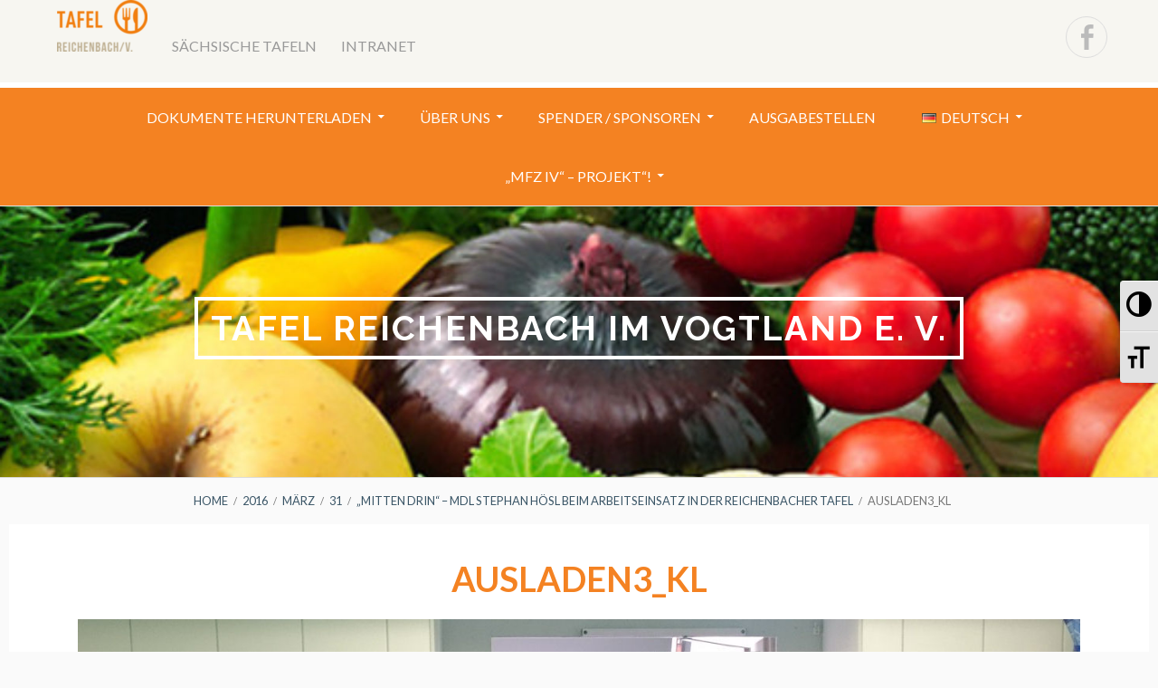

--- FILE ---
content_type: text/html; charset=UTF-8
request_url: https://landesverband-saechsische-tafeln.de/reichenbach/de/2016/03/31/mitten-drin-mdl-stephan-hoesl-beim-arbeitseinsatz-in-der-reichenbacher-tafel/ausladen3_kl/
body_size: 7773
content:
<!DOCTYPE html>
<!--[if IE 9]>
<html class="ie ie9"  xmlns="http://www.w3.org/1999/xhtml" prefix="" lang="de-DE">
<![endif]-->
<html  xmlns="http://www.w3.org/1999/xhtml" prefix="" lang="de-DE">
<head>
<meta charset="UTF-8">
<meta name="viewport" content="width=device-width, initial-scale=1">
<BASE href="https://landesverband-saechsische-tafeln.de" />
<link rel="profile" href="http://gmpg.org/xfn/11">
<link rel="pingback" href="https://landesverband-saechsische-tafeln.de/reichenbach/xmlrpc.php">


<!-- BEGIN Metadata added by the Add-Meta-Tags WordPress plugin -->
<meta name="keywords" content="tafel, sachsen, soziales, arbeit, beratung, begegnung, gemeinwohl, hilfe, bedürftig, empfämger, leistungen, sgb, alleinerziehend, senioren, asylsuchende, menschen, behinderung, lebensmittel, spenden, helfen, essen, kostenlos, sammlungen, textilien, kleiderspenden, sponsoren, fördermitglieder, engagement, ehrenamt, verschwendung, nachhaltigkeit" />
<!-- END Metadata added by the Add-Meta-Tags WordPress plugin -->

<title>Ausladen3_kl &#8211; Tafel Reichenbach im Vogtland e. V.</title>
<meta name='robots' content='max-image-preview:large' />
<link rel='dns-prefetch' href='//code.responsivevoice.org' />
<link rel='dns-prefetch' href='//fonts.googleapis.com' />
<link rel='dns-prefetch' href='//s.w.org' />
<link rel="alternate" type="application/rss+xml" title="Tafel Reichenbach im Vogtland e. V. &raquo; Feed" href="https://landesverband-saechsische-tafeln.de/reichenbach/de/feed/" />
<link rel="alternate" type="application/rss+xml" title="Tafel Reichenbach im Vogtland e. V. &raquo; Kommentar-Feed" href="https://landesverband-saechsische-tafeln.de/reichenbach/de/comments/feed/" />
<link rel="alternate" type="application/rss+xml" title="Tafel Reichenbach im Vogtland e. V. &raquo; Ausladen3_kl Kommentar-Feed" href="https://landesverband-saechsische-tafeln.de/reichenbach/de/2016/03/31/mitten-drin-mdl-stephan-hoesl-beim-arbeitseinsatz-in-der-reichenbacher-tafel/ausladen3_kl/feed/" />
		<script type="text/javascript">
			window._wpemojiSettings = {"baseUrl":"https:\/\/s.w.org\/images\/core\/emoji\/13.1.0\/72x72\/","ext":".png","svgUrl":"https:\/\/s.w.org\/images\/core\/emoji\/13.1.0\/svg\/","svgExt":".svg","source":{"concatemoji":"https:\/\/landesverband-saechsische-tafeln.de\/reichenbach\/wp-includes\/js\/wp-emoji-release.min.js?ver=5.8.8"}};
			!function(e,a,t){var n,r,o,i=a.createElement("canvas"),p=i.getContext&&i.getContext("2d");function s(e,t){var a=String.fromCharCode;p.clearRect(0,0,i.width,i.height),p.fillText(a.apply(this,e),0,0);e=i.toDataURL();return p.clearRect(0,0,i.width,i.height),p.fillText(a.apply(this,t),0,0),e===i.toDataURL()}function c(e){var t=a.createElement("script");t.src=e,t.defer=t.type="text/javascript",a.getElementsByTagName("head")[0].appendChild(t)}for(o=Array("flag","emoji"),t.supports={everything:!0,everythingExceptFlag:!0},r=0;r<o.length;r++)t.supports[o[r]]=function(e){if(!p||!p.fillText)return!1;switch(p.textBaseline="top",p.font="600 32px Arial",e){case"flag":return s([127987,65039,8205,9895,65039],[127987,65039,8203,9895,65039])?!1:!s([55356,56826,55356,56819],[55356,56826,8203,55356,56819])&&!s([55356,57332,56128,56423,56128,56418,56128,56421,56128,56430,56128,56423,56128,56447],[55356,57332,8203,56128,56423,8203,56128,56418,8203,56128,56421,8203,56128,56430,8203,56128,56423,8203,56128,56447]);case"emoji":return!s([10084,65039,8205,55357,56613],[10084,65039,8203,55357,56613])}return!1}(o[r]),t.supports.everything=t.supports.everything&&t.supports[o[r]],"flag"!==o[r]&&(t.supports.everythingExceptFlag=t.supports.everythingExceptFlag&&t.supports[o[r]]);t.supports.everythingExceptFlag=t.supports.everythingExceptFlag&&!t.supports.flag,t.DOMReady=!1,t.readyCallback=function(){t.DOMReady=!0},t.supports.everything||(n=function(){t.readyCallback()},a.addEventListener?(a.addEventListener("DOMContentLoaded",n,!1),e.addEventListener("load",n,!1)):(e.attachEvent("onload",n),a.attachEvent("onreadystatechange",function(){"complete"===a.readyState&&t.readyCallback()})),(n=t.source||{}).concatemoji?c(n.concatemoji):n.wpemoji&&n.twemoji&&(c(n.twemoji),c(n.wpemoji)))}(window,document,window._wpemojiSettings);
		</script>
		<style type="text/css">
img.wp-smiley,
img.emoji {
	display: inline !important;
	border: none !important;
	box-shadow: none !important;
	height: 1em !important;
	width: 1em !important;
	margin: 0 .07em !important;
	vertical-align: -0.1em !important;
	background: none !important;
	padding: 0 !important;
}
</style>
	<link rel='stylesheet' id='wp-block-library-css'  href='https://landesverband-saechsische-tafeln.de/reichenbach/wp-includes/css/dist/block-library/style.min.css?ver=5.8.8' type='text/css' media='all' />
<link rel='stylesheet' id='contact-form-7-css'  href='https://landesverband-saechsische-tafeln.de/reichenbach/wp-content/plugins/contact-form-7/includes/css/styles.css?ver=5.3' type='text/css' media='all' />
<link rel='stylesheet' id='rv-style-css'  href='https://landesverband-saechsische-tafeln.de/reichenbach/wp-content/plugins/responsivevoice-text-to-speech/includes/css/responsivevoice.css?ver=5.8.8' type='text/css' media='all' />
<link rel='stylesheet' id='ui-font-css'  href='https://landesverband-saechsische-tafeln.de/reichenbach/wp-content/plugins/wp-accessibility/toolbar/fonts/css/a11y-toolbar.css?ver=5.8.8' type='text/css' media='all' />
<link rel='stylesheet' id='ui-a11y-css'  href='https://landesverband-saechsische-tafeln.de/reichenbach/wp-content/plugins/wp-accessibility/toolbar/css/a11y.css?ver=5.8.8' type='text/css' media='all' />
<link rel='stylesheet' id='ui-fontsize.css-css'  href='https://landesverband-saechsische-tafeln.de/reichenbach/wp-content/plugins/wp-accessibility/toolbar/css/a11y-fontsize.css?ver=5.8.8' type='text/css' media='all' />
<link rel='stylesheet' id='wpa-style-css'  href='https://landesverband-saechsische-tafeln.de/reichenbach/wp-content/plugins/wp-accessibility/css/wpa-style.css?ver=5.8.8' type='text/css' media='all' />
<link rel='stylesheet' id='toivo-lite-fonts-css'  href='https://fonts.googleapis.com/css?family=Lato%3A300%2C400%2C700%2C300italic%2C400italic%2C700italic%7CRaleway%3A400%2C600%2C500%2C700%2C800&#038;subset=latin%2Clatin-ext' type='text/css' media='all' />
<link rel='stylesheet' id='genericons-css'  href='https://landesverband-saechsische-tafeln.de/reichenbach/wp-content/themes/toivo-lite/fonts/genericons/genericons/genericons.min.css?ver=3.3' type='text/css' media='all' />
<link rel='stylesheet' id='toivo-lite-parent-style-css'  href='https://landesverband-saechsische-tafeln.de/reichenbach/wp-content/themes/toivo-lite/style.min.css?ver=1.2.0' type='text/css' media='all' />
<link rel='stylesheet' id='toivo-lite-style-css'  href='https://landesverband-saechsische-tafeln.de/reichenbach/wp-content/themes/toivo-lite-lvst-2017/style.css?ver=1.0.0' type='text/css' media='all' />
<style id='toivo-lite-style-inline-css' type='text/css'>

			.site-header,
			.custom-header-image .site-header > .wrap::before {
				background-color: rgba( 59, 86, 103, 0);
			}
</style>
<link rel='stylesheet' id='slb_core-css'  href='https://landesverband-saechsische-tafeln.de/reichenbach/wp-content/plugins/simple-lightbox/client/css/app.css?ver=2.8.1' type='text/css' media='all' />
<link rel='stylesheet' id='tablepress-default-css'  href='https://landesverband-saechsische-tafeln.de/reichenbach/wp-content/plugins/tablepress/css/default.min.css?ver=1.12' type='text/css' media='all' />
<script type='text/javascript' src='https://landesverband-saechsische-tafeln.de/reichenbach/wp-includes/js/jquery/jquery.min.js?ver=3.6.0' id='jquery-core-js'></script>
<script type='text/javascript' src='https://landesverband-saechsische-tafeln.de/reichenbach/wp-includes/js/jquery/jquery-migrate.min.js?ver=3.3.2' id='jquery-migrate-js'></script>
<script type='text/javascript' src='https://code.responsivevoice.org/1.6.5/responsivevoice.js?source=wp-plugin&#038;ver=5.8.8' id='responsive-voice-js'></script>
<link rel="https://api.w.org/" href="https://landesverband-saechsische-tafeln.de/reichenbach/wp-json/" /><link rel="alternate" type="application/json" href="https://landesverband-saechsische-tafeln.de/reichenbach/wp-json/wp/v2/media/318" /><link rel="EditURI" type="application/rsd+xml" title="RSD" href="https://landesverband-saechsische-tafeln.de/reichenbach/xmlrpc.php?rsd" />
<link rel="wlwmanifest" type="application/wlwmanifest+xml" href="https://landesverband-saechsische-tafeln.de/reichenbach/wp-includes/wlwmanifest.xml" /> 
<meta name="generator" content="WordPress 5.8.8" />
<link rel='shortlink' href='https://landesverband-saechsische-tafeln.de/reichenbach/?p=318' />
<link rel="alternate" type="application/json+oembed" href="https://landesverband-saechsische-tafeln.de/reichenbach/wp-json/oembed/1.0/embed?url=https%3A%2F%2Flandesverband-saechsische-tafeln.de%2Freichenbach%2Fde%2F2016%2F03%2F31%2Fmitten-drin-mdl-stephan-hoesl-beim-arbeitseinsatz-in-der-reichenbacher-tafel%2Fausladen3_kl%2F" />
<link rel="alternate" type="text/xml+oembed" href="https://landesverband-saechsische-tafeln.de/reichenbach/wp-json/oembed/1.0/embed?url=https%3A%2F%2Flandesverband-saechsische-tafeln.de%2Freichenbach%2Fde%2F2016%2F03%2F31%2Fmitten-drin-mdl-stephan-hoesl-beim-arbeitseinsatz-in-der-reichenbacher-tafel%2Fausladen3_kl%2F&#038;format=xml" />
<meta name="DMSGuestbook" content="1.17.5" />
<link rel="stylesheet" href="https://landesverband-saechsische-tafeln.de/reichenbach/wp-content/plugins/dmsguestbook/dmsguestbook.css" type="text/css" media="screen" />                    <style type="text/css">
            @media screen {
              .printfriendly {
                position: relative;
              	z-index: 1000;
                margin: 12px 12px 12px 12px;
              }
              .printfriendly a, .printfriendly a:link, .printfriendly a:visited, .printfriendly a:hover, .printfriendly a:active {
                font-weight: 600;
                cursor: pointer;
                text-decoration: none;
                border: none;
                -webkit-box-shadow: none;
                -moz-box-shadow: none;
                box-shadow: none;
                outline:none;
                font-size: 14px;
                color: #a88c10;
              }
              .printfriendly.pf-alignleft {float: left}.printfriendly.pf-alignright {float: right}.printfriendly.pf-aligncenter {display: flex;align-items: center;justify-content: center;}
            }

            @media print {
              .printfriendly {display: none}
            }
          </style>
                  <link type="text/css" rel="stylesheet" href="http://landesverband-saechsische-tafeln.de/reichenbach/wp-content/plugins/wp-activity/wp-activity.css" />
<style type="text/css" id="custom-header-css">@media screen and (min-width: 1px) { body.custom-header-image .site-header { background: url(https://landesverband-saechsische-tafeln.de/reichenbach/wp-content/uploads/sites/5/2014/08/cropped-cropped-gemuese_01.jpg) no-repeat 50% 50%; -webkit-background-size: cover; -moz-background-size: cover; -o-background-size: cover; background-size: cover; } }.site-title, .site-title a, .site-description, .site-description a { color: #fff }.site-title a { border-color: #fff }</style>
	<style type="text/css" id="custom-background-css">body.custom-background { background: #fafafa; }</style>
	</head>

<body class="attachment attachment-template-default single single-attachment postid-318 attachmentid-318 attachment-jpeg custom-header-image layout-1c group-blog custom-background" itemscope="itemscope" itemtype="http://schema.org/WebPage">
<div id="page" class="site">

	<a class="skip-link screen-reader-text" href="#content">Skip to content</a>

			<div id="top-header" class="top-header">

			<div id="top-header-buttons" class="top-header-buttons">
									<button id="top-nav-toggle">Top Menu</button>
				
									<button id="social-nav-toggle">Social Menu</button>
							</div><!-- .top-header-buttons -->

			
	
	<nav id="menu-top" class="menu top-navigation" role="navigation" aria-label="Top Menu" itemscope="itemscope" itemtype="http://schema.org/SiteNavigationElement">
		<h2 class="screen-reader-text">Top Menu</h2>
		
		<div class="menu-top_deu-container"><ul id="menu-top-items" class="menu-items"><li id="menu-item-651" class="menu-item menu-item-type-custom menu-item-object-custom menu-item-651"><a href="https://landesverband-saechsische-tafeln.de/reichenbach/de/wir-ueber-uns-der-verein/"><img src="/wp-content/uploads/sites/5/2017/08/LOGO-REICHENBACH-e1502105367701.png" /></a></li>
<li id="menu-item-503" class="menu-item menu-item-type-custom menu-item-object-custom menu-item-503"><a target="_blank" rel="noopener" href="http://landesverband-saechsische-tafeln.de/de/standorte-ausgabestellen/">Sächsische Tafeln</a></li>
<li id="menu-item-502" class="menu-item menu-item-type-custom menu-item-object-custom menu-item-502"><a href="http://landesverband-saechsische-tafeln.de/intranet/">Intranet</a></li>
</ul></div>	</nav><!-- #menu-top -->

			
	
	<nav id="menu-social" class="menu social-navigation" role="navigation" aria-label="Social Menu" itemscope="itemscope" itemtype="http://schema.org/SiteNavigationElement">
		<h2 class="screen-reader-text">Social Menu</h2>
		
		<div class="menu-social_deu-container"><ul id="menu-social_deu" class="menu"><li id="menu-item-501" class="menu-item menu-item-type-custom menu-item-object-custom menu-item-501"><a href="https://www.facebook.com/Reichenbacher-Tafel-e-V-176424519149384/"><span class="screen-reader-text">Facebook</span></a></li>
</ul></div>	</nav><!-- #menu-social -->

		</div>
	
	
	<button id="nav-toggle">Menu</button>
	
	<nav id="menu-primary" class="menu main-navigation" role="navigation" aria-label="Primary Menu" itemscope="itemscope" itemtype="http://schema.org/SiteNavigationElement">
		<h2 class="screen-reader-text">Primary Menu</h2>
		
		<div class="wrap">
			
			<div class="menu-hauptmenue-container"><ul id="menu-primary-items" class="menu-items"><li id="menu-item-1056" class="menu-item menu-item-type-post_type menu-item-object-page menu-item-has-children menu-item-1056"><a href="https://landesverband-saechsische-tafeln.de/reichenbach/de/dokumente-herunterladen/">Dokumente herunterladen</a>
<ul class="sub-menu">
	<li id="menu-item-1061" class="menu-item menu-item-type-post_type menu-item-object-post menu-item-1061"><a href="https://landesverband-saechsische-tafeln.de/reichenbach/de/2020/04/01/wichtige-unterlagen-fuer-tafelgaeste/">Wichtige Unterlagen für Tafelgäste</a></li>
</ul>
</li>
<li id="menu-item-68" class="menu-item menu-item-type-post_type menu-item-object-page menu-item-has-children menu-item-68"><a href="https://landesverband-saechsische-tafeln.de/reichenbach/de/wir-ueber-uns-der-verein/">Über uns</a>
<ul class="sub-menu">
	<li id="menu-item-1042" class="menu-item menu-item-type-post_type menu-item-object-page menu-item-1042"><a href="https://landesverband-saechsische-tafeln.de/reichenbach/de/wir-ueber-uns-der-verein/mitarbeiter-mitgliederseite/">Mitarbeiter-/ Mitgliederseite</a></li>
</ul>
</li>
<li id="menu-item-62" class="menu-item menu-item-type-post_type menu-item-object-page menu-item-has-children menu-item-62"><a href="https://landesverband-saechsische-tafeln.de/reichenbach/de/unterstuetzen-und-spende/premium-partner/">Spender / Sponsoren</a>
<ul class="sub-menu">
	<li id="menu-item-641" class="menu-item menu-item-type-post_type menu-item-object-page menu-item-641"><a href="https://landesverband-saechsische-tafeln.de/reichenbach/de/unterstuetzen-und-spende/">Unterstützen und Spenden – Wie?</a></li>
</ul>
</li>
<li id="menu-item-61" class="menu-item menu-item-type-post_type menu-item-object-page menu-item-61"><a href="https://landesverband-saechsische-tafeln.de/reichenbach/de/standorte-ausgabestellen/">Ausgabestellen</a></li>
<li id="menu-item-511" class="pll-parent-menu-item menu-item menu-item-type-custom menu-item-object-custom current-menu-parent menu-item-has-children menu-item-511"><a href="#pll_switcher"><img src="[data-uri]" title="Deutsch" alt="Deutsch" width="16" height="11" style="width: 16px; height: 11px;" /><span style="margin-left:0.3em;">Deutsch</span></a>
<ul class="sub-menu">
	<li id="menu-item-511-de" class="lang-item lang-item-14 lang-item-de current-lang lang-item-first menu-item menu-item-type-custom menu-item-object-custom menu-item-511-de"><a href="https://landesverband-saechsische-tafeln.de/reichenbach/de/2016/03/31/mitten-drin-mdl-stephan-hoesl-beim-arbeitseinsatz-in-der-reichenbacher-tafel/ausladen3_kl/" hreflang="de-DE" lang="de-DE"><img src="[data-uri]" title="Deutsch" alt="Deutsch" width="16" height="11" style="width: 16px; height: 11px;" /><span style="margin-left:0.3em;">Deutsch</span></a></li>
	<li id="menu-item-511-en" class="lang-item lang-item-21 lang-item-en no-translation menu-item menu-item-type-custom menu-item-object-custom menu-item-511-en"><a href="https://landesverband-saechsische-tafeln.de/reichenbach/en/" hreflang="en-US" lang="en-US"><img src="[data-uri]" title="English" alt="English" width="16" height="11" style="width: 16px; height: 11px;" /><span style="margin-left:0.3em;">English</span></a></li>
</ul>
</li>
<li id="menu-item-1510" class="menu-item menu-item-type-post_type menu-item-object-page menu-item-has-children menu-item-1510"><a href="https://landesverband-saechsische-tafeln.de/reichenbach/de/menschen-finden-zueinander-iv-projekt-der-tafel/">„MFZ IV“ – Projekt&#8220;!</a>
<ul class="sub-menu">
	<li id="menu-item-1513" class="menu-item menu-item-type-post_type menu-item-object-page menu-item-1513"><a href="https://landesverband-saechsische-tafeln.de/reichenbach/de/menschen-finden-zueinander-iv-projekt-der-tafel/vorlagen-und-anleitungen/">Vorlagen und Anleitungen</a></li>
</ul>
</li>
</ul></div>		
		</div><!-- .wrap -->
	</nav><!-- #menu-primary -->
	
	
	<header id="masthead" class="site-header" role="banner" aria-labelledby="site-title" itemscope="itemscope" itemtype="http://schema.org/WPHeader">

		<div class="wrap">

			
			<div class="site-branding">

											<div id="site-title" class="site-title" itemprop="headline">
								<a href="https://landesverband-saechsische-tafeln.de/reichenbach/de/" rel="home">Tafel Reichenbach im Vogtland e. V.</a>
							</div>

						
						<div id="site-description" class="site-description" itemprop="description"></div>

				
			</div><!-- .site-branding -->

		</div><!-- .wrap -->

	</header><!-- #masthead -->

	
	<div id="content" class="site-content">
		<div class="wrap">
			<div class="wrap-inside">

				<nav role="navigation" aria-label="Breadcrumbs" class="breadcrumb-trail breadcrumbs" itemprop="breadcrumb"><h2 class="screen-reader-text">Breadcrumbs</h2><div class="wrap"><ul class="trail-items" itemscope itemtype="http://schema.org/BreadcrumbList"><meta name="numberOfItems" content="6" /><meta name="itemListOrder" content="Ascending" /><li itemprop="itemListElement" itemscope itemtype="http://schema.org/ListItem" class="trail-item trail-begin"><a href="https://landesverband-saechsische-tafeln.de/reichenbach/de" rel="home"><span itemprop="name">Home</span></a><meta itemprop="position" content="1" /></li><li itemprop="itemListElement" itemscope itemtype="http://schema.org/ListItem" class="trail-item"><a href="https://landesverband-saechsische-tafeln.de/reichenbach/de/2016/"><span itemprop="name">2016</span></a><meta itemprop="position" content="2" /></li><li itemprop="itemListElement" itemscope itemtype="http://schema.org/ListItem" class="trail-item"><a href="https://landesverband-saechsische-tafeln.de/reichenbach/de/2016/03/"><span itemprop="name">März</span></a><meta itemprop="position" content="3" /></li><li itemprop="itemListElement" itemscope itemtype="http://schema.org/ListItem" class="trail-item"><a href="https://landesverband-saechsische-tafeln.de/reichenbach/de/2016/03/31/"><span itemprop="name">31</span></a><meta itemprop="position" content="4" /></li><li itemprop="itemListElement" itemscope itemtype="http://schema.org/ListItem" class="trail-item"><a href="https://landesverband-saechsische-tafeln.de/reichenbach/de/2016/03/31/mitten-drin-mdl-stephan-hoesl-beim-arbeitseinsatz-in-der-reichenbacher-tafel/"><span itemprop="name">&#8222;Mitten drin&#8220; &#8211; MdL Stephan Hösl beim Arbeitseinsatz in der Reichenbacher Tafel</span></a><meta itemprop="position" content="5" /></li><li itemprop="itemListElement" itemscope itemtype="http://schema.org/ListItem" class="trail-item trail-end"><span itemprop="name">Ausladen3_kl</span><meta itemprop="position" content="6" /></li></ul></div></nav>
				<div id="primary" class="content-area">
					<main id="main" class="site-main" role="main" itemprop="mainContentOfPage">

	
				
			<article id="post-318" class="post-318 attachment type-attachment status-inherit entry" itemscope="itemscope" itemtype="http://schema.org/ImageObject">
				
				<div class="entry-inner">
	
					<header class="entry-header">
						<h1 class="entry-title" itemprop="headline">Ausladen3_kl</h1>					</header><!-- .entry-header -->
				
					<div class="entry-media">
						<img width="1280" height="720" src="https://landesverband-saechsische-tafeln.de/reichenbach/wp-content/uploads/sites/5/2016/03/Ausladen3_kl.jpg" class="aligncenter" alt="" loading="lazy" srcset="https://landesverband-saechsische-tafeln.de/reichenbach/wp-content/uploads/sites/5/2016/03/Ausladen3_kl.jpg 1280w, https://landesverband-saechsische-tafeln.de/reichenbach/wp-content/uploads/sites/5/2016/03/Ausladen3_kl-300x169.jpg 300w, https://landesverband-saechsische-tafeln.de/reichenbach/wp-content/uploads/sites/5/2016/03/Ausladen3_kl-768x432.jpg 768w, https://landesverband-saechsische-tafeln.de/reichenbach/wp-content/uploads/sites/5/2016/03/Ausladen3_kl-1024x576.jpg 1024w" sizes="(max-width: 1280px) 100vw, 1280px" />					</div><!-- .entry-media -->
	
					<div class="entry-content"  itemprop="text">
																	</div><!-- .entry-content -->
					
				</div><!-- .entry-inner -->
	
			</article><!-- #post-## -->

		
	

					</main><!-- #main -->
				</div><!-- #primary -->

			
			
			</div><!-- .wrap-inside -->
		</div><!-- .wrap -->
	</div><!-- #content -->
	
	
	<aside id="sidebar-subsidiary" class="sidebar-subsidiary sidebar" role="complementary" aria-labelledby="sidebar-subsidiary-header" itemscope="itemscope" itemtype="http://schema.org/WPSideBar">
		<h2 class="screen-reader-text" id="sidebar-subsidiary-header">Subsidiary Sidebar</h2>
		
		<div class="wrap">
			<div class="wrap-inside">
			
						
				<section id="nav_menu-2" class="widget widget_nav_menu"><h3 class="widget-title">Impressum und Datenschutz</h3><div class="menu-hauptmenue-primary-deutsch-container"><ul id="menu-hauptmenue-primary-deutsch" class="menu"><li id="menu-item-640" class="menu-item menu-item-type-post_type menu-item-object-page menu-item-has-children menu-item-640"><a href="https://landesverband-saechsische-tafeln.de/reichenbach/de/unterstuetzen-und-spende/">Unterstützen und Spenden – Wie?</a>
<ul class="sub-menu">
	<li id="menu-item-1036" class="menu-item menu-item-type-post_type menu-item-object-page menu-item-1036"><a href="https://landesverband-saechsische-tafeln.de/reichenbach/de/unterstuetzen-und-spende/premium-partner/">Spender und Sponsoren</a></li>
</ul>
</li>
<li id="menu-item-504" class="menu-item menu-item-type-post_type menu-item-object-page menu-item-504"><a href="https://landesverband-saechsische-tafeln.de/reichenbach/de/impressum/">Impressum</a></li>
<li id="menu-item-505" class="menu-item menu-item-type-post_type menu-item-object-page menu-item-505"><a href="https://landesverband-saechsische-tafeln.de/reichenbach/de/datenschutz/">Datenschutz</a></li>
<li id="menu-item-1031" class="menu-item menu-item-type-post_type menu-item-object-page menu-item-has-children menu-item-1031"><a href="https://landesverband-saechsische-tafeln.de/reichenbach/de/wir-ueber-uns-der-verein/">Über uns</a>
<ul class="sub-menu">
	<li id="menu-item-1032" class="menu-item menu-item-type-post_type menu-item-object-page menu-item-1032"><a href="https://landesverband-saechsische-tafeln.de/reichenbach/de/wir-ueber-uns-der-verein/mitarbeiter-mitgliederseite/">Mitarbeiter-/ Mitgliederseite</a></li>
	<li id="menu-item-1037" class="menu-item menu-item-type-post_type menu-item-object-page menu-item-1037"><a href="https://landesverband-saechsische-tafeln.de/reichenbach/de/kontakt/">Kontakt</a></li>
</ul>
</li>
<li id="menu-item-1058" class="menu-item menu-item-type-post_type menu-item-object-page menu-item-has-children menu-item-1058"><a href="https://landesverband-saechsische-tafeln.de/reichenbach/de/dokumente-herunterladen/">Dokumente herunterladen</a>
<ul class="sub-menu">
	<li id="menu-item-1059" class="menu-item menu-item-type-post_type menu-item-object-post menu-item-1059"><a href="https://landesverband-saechsische-tafeln.de/reichenbach/de/2020/04/01/wichtige-unterlagen-fuer-tafelgaeste/">Wichtige Unterlagen für Tafelgäste</a></li>
</ul>
</li>
<li id="menu-item-1503" class="menu-item menu-item-type-post_type menu-item-object-page menu-item-has-children menu-item-1503"><a href="https://landesverband-saechsische-tafeln.de/reichenbach/de/menschen-finden-zueinander-iv-projekt-der-tafel/">&#8222;MfZ IV &#8211; Projekt&#8220;</a>
<ul class="sub-menu">
	<li id="menu-item-1512" class="menu-item menu-item-type-post_type menu-item-object-page menu-item-1512"><a href="https://landesverband-saechsische-tafeln.de/reichenbach/de/menschen-finden-zueinander-iv-projekt-der-tafel/vorlagen-und-anleitungen/">&#8222;Vorlagen und Anleitungen&#8220;</a></li>
</ul>
</li>
</ul></div></section><section id="meta-2" class="widget widget_meta"><h3 class="widget-title">Meta</h3>
		<ul>
						<li><a href="https://landesverband-saechsische-tafeln.de/reichenbach/wp-login.php">Anmelden</a></li>
			<li><a href="https://landesverband-saechsische-tafeln.de/reichenbach/de/feed/">Feed der Einträge</a></li>
			<li><a href="https://landesverband-saechsische-tafeln.de/reichenbach/de/comments/feed/">Kommentare-Feed</a></li>

			<li><a href="https://de.wordpress.org/">WordPress.org</a></li>
		</ul>

		</section>				
						
			</div><!-- .wrap-inside -->	
		</div><!-- .div -->

	</aside><!-- #sidebar-subsidiary .sidebar -->
	<footer id="colophon" class="site-footer" role="contentinfo" itemscope="itemscope" itemtype="http://schema.org/WPFooter">
		
		<div class="site-info">
			<a href="http://wordpress.org/">Proudly powered by WordPress</a>
			<span class="sep">&middot;</span>
			Theme Toivo Lite by <a href="https://foxland.fi">Foxland</a>		</div><!-- .site-info -->
		
	</footer><!-- #colophon -->
	
		
</div><!-- #page -->




<script type='text/javascript' id='contact-form-7-js-extra'>
/* <![CDATA[ */
var wpcf7 = {"apiSettings":{"root":"https:\/\/landesverband-saechsische-tafeln.de\/reichenbach\/wp-json\/contact-form-7\/v1","namespace":"contact-form-7\/v1"}};
/* ]]> */
</script>
<script type='text/javascript' src='https://landesverband-saechsische-tafeln.de/reichenbach/wp-content/plugins/contact-form-7/includes/js/scripts.js?ver=5.3' id='contact-form-7-js'></script>
<script type='text/javascript' id='wpa-toolbar-js-extra'>
/* <![CDATA[ */
var wpa = {"location":"body","is_rtl":" ltr","is_right":" right","responsive":"a11y-non-responsive ","contrast":"Umschalten auf hohe Kontraste","grayscale":"Umschalten zu Graustufen","fontsize":"Schrift vergr\u00f6\u00dfern","enable_grayscale":"false","enable_fontsize":"true","enable_contrast":"true"};
/* ]]> */
</script>
<script type='text/javascript' src='https://landesverband-saechsische-tafeln.de/reichenbach/wp-content/plugins/wp-accessibility/js/wpa-toolbar.js?ver=1.0' id='wpa-toolbar-js'></script>
<script type='text/javascript' id='ui-a11y-js-extra'>
/* <![CDATA[ */
var a11y_stylesheet_path = "https:\/\/landesverband-saechsische-tafeln.de\/reichenbach\/wp-content\/plugins\/wp-accessibility\/toolbar\/css\/a11y-contrast.css";
/* ]]> */
</script>
<script type='text/javascript' src='https://landesverband-saechsische-tafeln.de/reichenbach/wp-content/plugins/wp-accessibility/toolbar/js/a11y.js?ver=1.0' id='ui-a11y-js'></script>
<script type='text/javascript' src='https://landesverband-saechsische-tafeln.de/reichenbach/wp-content/plugins/wp-accessibility/js/longdesc.button.js?ver=1.0' id='longdesc.button-js'></script>
<script type='text/javascript' src='https://landesverband-saechsische-tafeln.de/reichenbach/wp-content/plugins/wp-accessibility/js/current-menu-item.js?ver=1.0' id='current.menu-js'></script>
<script type='text/javascript' src='https://landesverband-saechsische-tafeln.de/reichenbach/wp-content/themes/toivo-lite/js/responsive-nav.min.js?ver=1.2.0' id='toivo-lite-navigation-js'></script>
<script type='text/javascript' src='https://landesverband-saechsische-tafeln.de/reichenbach/wp-content/themes/toivo-lite/js/settings.min.js?ver=1.2.0' id='toivo-lite-settings-js'></script>
<script type='text/javascript' src='https://landesverband-saechsische-tafeln.de/reichenbach/wp-content/themes/toivo-lite/js/functions.min.js?ver=1.2.0' id='toivo-lite-script-js'></script>
<script type='text/javascript' src='https://landesverband-saechsische-tafeln.de/reichenbach/wp-includes/js/comment-reply.min.js?ver=5.8.8' id='comment-reply-js'></script>
<script type='text/javascript' src='https://landesverband-saechsische-tafeln.de/reichenbach/wp-includes/js/wp-embed.min.js?ver=5.8.8' id='wp-embed-js'></script>
<script type="text/javascript" id="slb_context">/* <![CDATA[ */if ( !!window.jQuery ) {(function($){$(document).ready(function(){if ( !!window.SLB ) { {$.extend(SLB, {"context":["public","user_guest"]});} }})})(jQuery);}/* ]]> */</script>

</body>
</html>


--- FILE ---
content_type: text/css
request_url: https://landesverband-saechsische-tafeln.de/reichenbach/wp-content/themes/toivo-lite/style.min.css?ver=1.2.0
body_size: 10238
content:
html{font-family:sans-serif;-webkit-text-size-adjust:100%;-ms-text-size-adjust:100%}body{margin:0}article,aside,details,figcaption,figure,footer,header,main,menu,nav,section,summary{display:block}audio,canvas,progress,video{display:inline-block;vertical-align:baseline}audio:not([controls]){display:none;height:0}[hidden],template{display:none}a{background-color:transparent}a:focus{outline:dotted thin}a:active,a:hover{outline:0}abbr[title]{border-bottom:1px dotted}mark{color:#000}sub,sup{font-size:75%;line-height:0;position:relative;vertical-align:baseline}sup{top:-.5em}sub{bottom:-.25em}img{border:0}svg:not(:root){overflow:hidden}hr{box-sizing:content-box}code,kbd,pre,samp{font-family:monospace,monospace;font-size:1em}button,input,optgroup,select,textarea{color:inherit;font:inherit;margin:0}button{overflow:visible}button,select{text-transform:none}button,html input[type=button],input[type=reset],input[type=submit]{-webkit-appearance:button;cursor:pointer}button[disabled],html input[disabled]{cursor:default}button::-moz-focus-inner,input::-moz-focus-inner{border:0;padding:0}input[type=checkbox],input[type=radio]{box-sizing:border-box;padding:0}input[type=number]::-webkit-inner-spin-button,input[type=number]::-webkit-outer-spin-button{height:auto}input[type=search]{-webkit-appearance:textfield}input[type=search]::-webkit-search-cancel-button,input[type=search]::-webkit-search-decoration{-webkit-appearance:none}textarea{overflow:auto}optgroup{font-weight:700}table{border-collapse:collapse;border-spacing:0}body,button,input,select,textarea{font-size:16px;font-size:1rem;line-height:1.5;word-wrap:break-word}@media screen and (min-width:1000px){body,button,input,select,textarea{font-size:18px;font-size:1.125rem}}@media screen and (min-width:1400px){body,button,input,select,textarea{font-size:20px;font-size:1.25rem}}.site-title,h1,h2,h3,h4,h5,h6{clear:both;font-weight:700;line-height:1.3333333;margin:0 0 1.5em}.site-title,h1{font-size:32px}h2{font-size:28px}h3{font-size:24px}h4{font-size:20px}h5{font-size:18px}h6{font-size:17px}@media screen and (min-width:600px){.site-title,h1,h2,h3,h4,h5,h6{line-height:1.2}.site-title,h1{font-size:38px}h2{font-size:32px}h3{font-size:28px}h4{font-size:24px}h5{font-size:20px}h6{font-size:18px}}.sidebar-subsidiary,.sidebar-subsidiary>.wrap>.wrap-inside,.site-header{position:relative}.site-header{text-align:center}.custom-header-image .site-header>.wrap::before,.sidebar-subsidiary>.wrap::before{content:"";display:block;height:100%;position:absolute;top:0;left:0;width:100%;z-index:0}.site-branding{padding:30px 0}.custom-header-image .site-branding{position:relative}@media screen and (min-width:1000px){.custom-header-image .site-branding{padding:60px 0;margin-bottom:40px;margin-top:40px}.has-site-logo.custom-header-image .site-branding,.wp-custom-logo.custom-header-image .site-branding{margin-top:0}}.site-title{margin:0;padding-bottom:14px;text-transform:uppercase}.site-title a,a.toivo-button{display:inline-block}.site-title a{letter-spacing:2px;padding:8px 14px}.site-description{font-size:20px;font-size:1.25rem;font-style:italic;font-weight:300;text-transform:none;padding:0 0 16px;margin:0}p{margin:0 0 1.5em}b,strong{font-weight:700}cite,dfn,em,i{font-style:italic}address{margin:0 0 1.5em}pre{background-size:56px 56px;font-size:18px;font-size:1.125rem;line-height:1.6;margin-bottom:1.6em;max-width:100%;overflow:auto;padding:1.6em;word-wrap:normal}code,kbd,tt,var{font-size:15px;font-size:.9375rem}abbr,acronym{cursor:help}ins,mark{text-decoration:none}small{font-size:75%}big{font-size:125%}html{box-sizing:border-box}*,:after,:before{box-sizing:inherit}blockquote:after,blockquote:before,q:after,q:before{content:""}blockquote,q{quotes:"" ""}blockquote{font-size:1.125em;font-style:italic;margin:0 0 1em;padding:1% 3%}blockquote cite{font-size:.88888888888em}blockquote blockquote{font-size:1em;padding:.5% 2%}blockquote p{margin:.666666666em 0}hr{border:0;height:2px;margin-bottom:1.5em}ol,ul{margin:0 0 1.5em 1.5em;padding:0}ul{list-style:circle}ol{list-style:decimal}.error-404.not-found ul,.sidebar ul{list-style:none;margin:0;padding:0}.error-404.not-found ul ul,.sidebar ul ul{margin-left:1em}.error-404.not-found ul li,.sidebar ul li{padding-bottom:10px;padding-top:10px}.error-404.not-found ul ul li:first-child,.sidebar ul ul li:first-child{margin-top:10px}.error-404.not-found li:last-child,.sidebar li:last-child{padding-bottom:0}li>ol,li>ul{margin-bottom:0;padding-left:1em;margin-left:1em}dt{font-weight:700}dd{margin:0 1.5em 1.5em}img{height:auto;max-width:100%}.callout-image img{display:block;width:100%}figure{margin:0}table{margin:0 0 1.5em;width:100%}td,th{padding:6px 2%}caption,td,th{text-align:left}caption{margin:1em 0}th{font-weight:700}#wp-calendar td,#wp-calendar th{font-size:14px;font-size:.875rem;padding:4px 1%;text-align:center}#wp-calendar #next,#wp-calendar #prev,#wp-calendar td.pad,#wp-calendar tr:hover td{background:0 0}#wp-calendar #prev{text-align:left}#wp-calendar #next{text-align:right}#menu-social li a::before,.byline .entry-author a::before,.chat-author cite::before,.comment-author::before,.comment-edit-link::before,.comment-permalink::before,.comment-published::before,.comment-reply-link::before,.comment-reply-login::before,.comments-link a::before,.dropdown-toggle:after,.entry-date a::before,.entry-permalink a::before,.entry-terms::before,.featured-post:before,.genericon,.image-sizes::before,.loop-nav a[rel=next]::after,.loop-nav a[rel=prev]::before,.nav-toggle:before,.pagination .next::before,.pagination .prev::before,.post-edit-link::before,.post-format-link::before,.widget li::before,a[href^="mailto:"]::before,a[href^="tel:"]::before,button#social-nav-toggle:before,button#top-nav-toggle:before{-moz-osx-font-smoothing:grayscale;-webkit-font-smoothing:antialiased;display:inline-block;font:400 16px/1 Genericons;vertical-align:text-bottom}.byline .entry-author a,.comment-author,.comment-edit-link,.comment-published,.comment-reply-link,.comments-link a,.entry-date a,.entry-permalink a{display:inline-block;margin-right:8px}.byline .entry-author a::before,.comment-author::before,.comment-edit-link::before,.comment-published::before,.comment-reply-link::before,.comments-link a::before,.entry-date a::before,.entry-permalink a::before,.entry-terms::before,a[href^="mailto:"]::before,a[href^="tel:"]::before{content:'\f307';padding-right:4px;position:relative;bottom:0}a[href^="mailto:"]::before{content:'\f410'}a[href^="tel:"]::before{content:'\f437';bottom:3px}.byline .entry-author a::before,.comment-author::before{content:'\f304'}.entry-permalink a::before{content:'\f107'}.comments-link a::before{content:'\f300'}.comment-reply-link::before{content:'\f412'}.comment-edit-link::before{content:'\f411'}.entry-terms.category::before,.entry-terms::before{content:'\f301'}.entry-terms.post_tag::before{content:'\f302'}.entry a.portfolio-item-link,button,input[type=button],input[type=reset],input[type=submit]{border:none;line-height:1;padding:.8em 1em;margin-top:1em;transition:all .25s ease-in-out}.entry a.portfolio-item-link,a.toivo-button{display:inline-block;margin-top:1em}input[type=date],input[type=datetime-local],input[type=datetime],input[type=email],input[type=month],input[type=number],input[type=password],input[type=reset],input[type=search],input[type=tel],input[type=text],input[type=time],input[type=url],input[type=week],select,textarea{transition:all .25s ease-in-out}textarea{vertical-align:top}fieldset{margin:0 0 1.5em;padding:3%}legend{font-weight:700;margin:0 0 1.5em;padding:1em 1.25em;white-space:normal}label{font-weight:700}label .search-field{font-weight:400}input{display:block}input[type=checkbox],input[type=radio]{display:inline-block}input[type=date],input[type=datetime-local],input[type=datetime],input[type=email],input[type=month],input[type=number],input[type=password],input[type=reset],input[type=search],input[type=tel],input[type=text],input[type=time],input[type=url],input[type=week],select,textarea{display:block;padding:1.25rem;margin-bottom:1.5em}input[type=date],input[type=datetime-local],input[type=datetime],input[type=email],input[type=month],input[type=password],input[type=search],input[type=tel],input[type=text],input[type=time],input[type=url],input[type=week],select,textarea{width:100%}textarea{min-height:160px}input:focus,textarea:focus{outline:0}#menu-social li a::before,.post-thumbnail img,a{text-decoration:none;transition:all .25s ease-in-out}.loop-description a,a:active,a:focus,a:hover{text-decoration:underline}a.more-link:active,a.more-link:focus,a.more-link:hover,a.toivo-button:active,a.toivo-button:focus,a.toivo-button:hover{text-decoration:none}a.more-link{display:inline-block}a.more-link,body #infinite-handle span,input[type=button],input[type=reset],input[type=submit]{font-size:.75em;font-weight:700;letter-spacing:2px;padding:1.25em 1.5em;text-transform:uppercase}body #infinite-handle span button{letter-spacing:2px;text-transform:uppercase}a.toivo-button{font-weight:700;letter-spacing:2px;padding:2.5% 4%;text-transform:uppercase}.main-navigation ul{font-size:16px;font-size:1rem;margin:0;padding:0;list-style:none}.main-navigation li a,button#nav-toggle{text-decoration:none;text-transform:uppercase}.main-navigation .menu-item-description.top-depth,.main-navigation ul.sub-menu li a{text-transform:none}@media screen and (max-width:999px){.main-navigation ul{width:100%;display:block}.main-navigation li{width:100%;display:block;position:relative}button#nav-toggle{border:none;position:relative;margin:0;z-index:100}.main-navigation li a,button#nav-toggle{display:block;padding:10px 4%;width:100%}button#nav-toggle{border-bottom:none}#menu-primary ul ul li a{padding-left:9%}#menu-primary ul ul ul li a{padding-left:11%}#menu-primary ul ul ul ul li a{padding-left:13%}.js .main-navigation,.js .toivo-theme .main-navigation.multiple-level-nav .sub-menu{clip:rect(0 0 0 0);max-height:0;position:absolute;display:block;overflow:hidden;visibility:hidden;zoom:1}.js .toivo-theme .main-navigation,.js .toivo-theme .main-navigation.multiple-level-nav .sub-menu{-webkit-transition:5s;-moz-transition:5s;-ms-transition:5s;-o-transition:5s;transition:5s}.main-navigation.opened,.toivo-theme .main-navigation.multiple-level-nav .sub-menu.toggled{max-height:9999px;position:relative;visibility:visible}.toivo-theme .main-navigation.multiple-level-nav .sub-menu.toggled,html.js .toivo-theme .main-navigation.opened{max-height:9999px}.main-navigation.opened.dropdown-active{max-height:9999px!important}.disable-pointer-events{pointer-events:none!important}#nav-toggle{-webkit-tap-highlight-color:transparent;-webkit-touch-callout:none;-webkit-user-select:none;-moz-user-select:none;-ms-user-select:none;-o-user-select:none;user-select:none}button#nav-toggle:before{-webkit-font-smoothing:antialiased;content:"\f419";display:inline-block;font:400 32px/1 Genericons;margin:0 6px 0 0;vertical-align:middle;width:32px;height:32px}button#nav-toggle.active:before{content:"\f405"}.dropdown-toggle{content:"";height:auto;padding:0;position:absolute;margin:0;text-transform:lowercase;top:-1px;right:4%}.dropdown-toggle:after{content:"\f431";font-size:24px;padding:11px;position:relative;top:0;left:1px}.dropdown-toggle.toggled:after{content:"\f432"}}@media screen and (min-width:1000px){.js .main-navigation{position:relative}.js .main-navigation.closed{max-height:none}#nav-toggle,.dropdown-toggle,.menu-item-description-mark{display:none}#menu-primary .wrap{padding:0 4%}#menu-primary ul{margin-bottom:0;text-align:center}#menu-primary li{border:0;display:inline-block;height:65px;line-height:65px;position:relative}#menu-primary a{display:inline-block;padding:0 24px;white-space:nowrap}#menu-primary ul ul{float:left;margin:0;position:absolute;top:85px;left:-999em;z-index:99999;transition:opacity .3s ease-in-out,top .3s ease-in-out;visibility:hidden;opacity:0}#menu-primary li li{border:0;display:block;height:auto;line-height:1.0909090909}#menu-primary ul ul ul{left:-999em;top:20px}#menu-primary ul ul a{padding:18px 12px;white-space:normal;width:200px}#menu-primary ul li.focus>ul,#menu-primary ul li:hover>ul{top:65px;left:50%;margin-left:-100px;opacity:1;visibility:visible}#menu-primary ul ul li.focus>ul,#menu-primary ul ul li:hover>ul{top:0;left:100%;margin-left:0;opacity:1;visibility:visible}#menu-primary .menu-item-has-children>a,#menu-primary .page_item_has_children>a{padding-right:26px}#menu-primary .menu-item-has-children>a:after,#menu-primary .page_item_has_children>a:after{-webkit-font-smoothing:antialiased;content:"\f502";display:inline-block;font:400 8px/1 Genericons;position:absolute;right:12px;top:30px;vertical-align:text-bottom}#menu-primary li .menu-item-has-children>a,#menu-primary li .page_item_has_children>a{padding-right:20px;width:200px}#menu-primary .menu-item-has-children li.menu-item-has-children>a:after,#menu-primary .menu-item-has-children li.page_item_has_children>a:after,#menu-primary .page_item_has_children li.menu-item-has-children>a:after,#menu-primary .page_item_has_children li.page_item_has_children>a:after{content:"\f501";right:8px;top:20px}#menu-primary ul#menu-primary-items>li.menu-item-has-children>ul>li:first-child:after,#menu-primary ul#menu-primary-items>li.menu-item-has-children>ul>li:first-child:before{bottom:100%;left:50%;border:solid transparent;content:" ";height:0;width:0;position:absolute;pointer-events:none}#menu-primary ul#menu-primary-items>li.menu-item-has-children>ul>li:first-child:after{border-color:rgba(255,255,255,0);border-bottom-color:#fff;border-width:10px;margin-left:-10px}#menu-primary ul#menu-primary-items>li.menu-item-has-children>ul>li:first-child:before{border-color:rgba(221,221,221,0);border-bottom-color:#ddd;border-width:11px;margin-left:-11px}.main-navigation .menu-item-description{display:block}.main-navigation .menu-item-description.top-depth{position:absolute;bottom:0;left:-999em;padding:14px 18px;width:200px;line-height:1.0909090909;white-space:normal;border-radius:4px;transition-property:opacity,visibility;transition-duration:.15s,0s;transition-delay:.15s,.15s;visibility:hidden;opacity:0}.main-navigation .menu-item-description.top-depth:after,.main-navigation .menu-item-description.top-depth:before{top:100%;left:50%;border:solid transparent;content:" ";height:0;width:0;position:absolute;pointer-events:none}.main-navigation .menu-item-description.top-depth:after{border-width:10px;margin-left:-10px}.main-navigation .menu-item-description.top-depth:before{border-width:11px;margin-left:-11px}#menu-primary ul li.focus .menu-item-description.top-depth,#menu-primary ul li:hover .menu-item-description.top-depth{left:50%;bottom:101px;margin-left:-100px;opacity:1;visibility:visible}}#top-header{position:relative}.top-menus-disabled #top-header{height:86px}.top-navigation ul{font-size:16px;font-size:1rem;margin:0;padding:0;list-style:none}.top-navigation li a{text-decoration:none;text-transform:uppercase}.social-navigation ul{margin:0}@media screen and (max-width:1199px){.social-navigation ul,.top-navigation ul{width:100%;display:block;text-align:center}.top-navigation li{width:100%;display:block}button#social-nav-toggle,button#top-nav-toggle{border:none;display:block;height:80px;width:80px;margin:0;text-align:center;text-transform:uppercase;overflow:hidden;padding-top:0;padding-bottom:0;position:relative;z-index:100}button#social-nav-toggle:before,button#top-nav-toggle:before{content:'\f419';font-size:32px;line-height:80px}button#social-nav-toggle:before{content:'\f505'}button#social-nav-toggle.active:before,button#top-nav-toggle.active:before{content:'\f405'}.top-navigation li a{display:block;padding:10px 4%;width:100%}button#top-nav-toggle{float:left}button#social-nav-toggle{float:right}button#social-nav-toggle,button#top-nav-toggle{border-bottom:none}.js .social-navigation,.js .top-navigation{clip:rect(0 0 0 0);max-height:0;position:absolute;display:block;overflow:hidden;visibility:hidden;zoom:1}.social-navigation.opened,.top-navigation.opened{clear:both;max-height:9999px;visibility:visible}.social-navigation ul{padding:40px 4%}.has-site-logo .social-navigation ul,.has-site-logo .top-navigation ul,.wp-custom-logo .social-navigation ul,.wp-custom-logo .top-navigation ul{padding-bottom:80px}.has-site-logo .social-navigation ul,.wp-custom-logo .social-navigation ul{padding-bottom:80px;padding-top:40px}.disable-pointer-events{pointer-events:none!important}#top-nav-toggle{-webkit-tap-highlight-color:transparent;-webkit-touch-callout:none;-webkit-user-select:none;-moz-user-select:none;-ms-user-select:none;-o-user-select:none;user-select:none}}@media screen and (min-width:1200px){.js .top-navigation{position:relative}.js .top-navigation.closed{max-height:none}#social-nav-toggle,#top-nav-toggle{display:none}.social-navigation,.top-navigation{display:block;width:45%}.top-navigation{float:left;padding-left:4%}.social-navigation{float:right;padding-right:4%;text-align:right}.social-navigation ul,.top-navigation ul{margin-bottom:0}.social-navigation li,.top-navigation li{border:0;display:inline-block;height:80px;line-height:80px;position:relative}.social-navigation li{height:73px;line-height:73px;padding-top:18px}.top-navigation a{display:inline-block;padding:0 12px;white-space:nowrap}}#menu-social ul{list-style:none}#menu-social ul li{display:inline-block;margin:0 5px}#menu-social li a::before{position:absolute;font:32px/1 Genericons;display:inline-block;text-decoration:none;top:6px;left:6px}#menu-social li a{border-radius:100%;display:block;padding:0;position:relative;width:46px;height:46px}#menu-social li a[href*="codepen.io"]::before,#menu-social li a[href*="digg.com"]::before,#menu-social li a[href*="dribbble.com"]::before,#menu-social li a[href*="facebook.com"]::before,#menu-social li a[href*="flickr.com"]::before,#menu-social li a[href*="plus.google.com"]::before,#menu-social li a[href*="github.com"]::before,#menu-social li a[href*="instagram.com"]::before,#menu-social li a[href*="linkedin.com"]::before,#menu-social li a[href*="pinterest.com"]::before,#menu-social li a[href*="polldaddy.com"]::before,#menu-social li a[href*="getpocket.com"]::before,#menu-social li a[href*="reddit.com"]::before,#menu-social li a[href*="skype.com"]::before,#menu-social li a[href*="skype:"]::before,#menu-social li a[href*="soundcloud.com"]::before,#menu-social li a[href*="spotify.com"]::before,#menu-social li a[href*="stumbleupon.com"]::before,#menu-social li a[href*="tumblr.com"]::before,#menu-social li a[href*="twitter.com"]::before,#menu-social li a[href*="vimeo.com"]::before,#menu-social li a[href*="wordpress.org"]::before,#menu-social li a[href*="wordpress.com"]::before,#menu-social li a[href*="youtube.com"]::before{display:inline-block;content:'\f409';-webkit-font-smoothing:antialiased;vertical-align:middle}#menu-social li a[href*="codepen.io"]::before{content:'\f216'}#menu-social li a[href*="digg.com"]::before{content:'\f221'}#menu-social li a[href*="dri9f9f9fle.com"]::before{content:'\f201'}#menu-social li a[href*="facebook.com"]::before{content:'\f204'}#menu-social li a[href*="flickr.com"]::before{content:'\f211'}#menu-social li a[href*="plus.google.com"]::before{content:'\f206'}#menu-social li a[href*="github.com"]::before{content:'\f200'}#menu-social li a[href*="instagram.com"]::before{content:'\f215'}#menu-social li a[href*="linkedin.com"]::before{content:'\f208'}#menu-social li a[href*="pinterest.com"]::before{content:'\f210'}#menu-social li a[href*="polldaddy.com"]::before{content:'\f217'}#menu-social li a[href*="getpocket.com"]::before{content:'\f224'}#menu-social li a[href*="reddit.com"]::before{content:'\f222'}#menu-social li a[href*="skype.com"]::before,#menu-social li a[href*="skype:"]::before{content:'\f220'}#menu-social li a[href*="soundcloud.com"]::before{content:'\f426'}#menu-social li a[href*="spotify.com"]::before{content:'\f515'}#menu-social li a[href*="stumbleupon.com"]::before{content:'\f223'}#menu-social li a[href*="tumblr.com"]::before{content:'\f214'}#menu-social li a[href*="twitter.com"]::before{content:'\f202'}#menu-social li a[href*="vimeo.com"]::before{content:'\f212'}#menu-social li a[href*="wordpress.org"]::before,#menu-social li a[href*="wordpress.com"]::before{content:'\f205'}#menu-social li a[href*="youtube.com"]::before{content:'\f213'}#menu-social li a:active,#menu-social li a:focus,#menu-social li a:hover{text-decoration:none}#menu-social li a[href*="digg.com"]:active::before,#menu-social li a[href*="digg.com"]:focus::before,#menu-social li a[href*="digg.com"]:hover::before{color:#fff}#menu-social li a[href*="dri9f9f9fle.com"]:active::before,#menu-social li a[href*="dri9f9f9fle.com"]:focus::before,#menu-social li a[href*="dri9f9f9fle.com"]:hover::before{color:#ea4c89}#menu-social li a[href*="facebook.com"]:active::before,#menu-social li a[href*="facebook.com"]:focus::before,#menu-social li a[href*="facebook.com"]:hover::before{color:#3b5998}#menu-social li a[href*="flickr.com"]:active::before,#menu-social li a[href*="flickr.com"]:focus::before,#menu-social li a[href*="flickr.com"]:hover::before{color:#ff0084}#menu-social li a[href*="plus.google.com"]:active::before,#menu-social li a[href*="plus.google.com"]:focus::before,#menu-social li a[href*="plus.google.com"]:hover::before{color:#dd4b39}#menu-social li a[href*="github.com"]:active::before,#menu-social li a[href*="github.com"]:focus::before,#menu-social li a[href*="github.com"]:hover::before{color:#4183c4}#menu-social li a[href*="instagram.com"]:active::before,#menu-social li a[href*="instagram.com"]:focus::before,#menu-social li a[href*="instagram.com"]:hover::before{color:#3f729b}#menu-social li a[href*="linkedin.com"]:active::before,#menu-social li a[href*="linkedin.com"]:focus::before,#menu-social li a[href*="linkedin.com"]:hover::before{color:#0e76a8}#menu-social li a[href*="pinterest.com"]:active::before,#menu-social li a[href*="pinterest.com"]:focus::before,#menu-social li a[href*="pinterest.com"]:hover::before{color:#c8232c}#menu-social li a[href*="polldaddy.com"]:active::before,#menu-social li a[href*="polldaddy.com"]:focus::before,#menu-social li a[href*="polldaddy.com"]:hover::before{color:#bc0b0b}#menu-social li a[href*="getpocket.com"]:active::before,#menu-social li a[href*="getpocket.com"]:focus::before,#menu-social li a[href*="getpocket.com"]:hover::before{color:#ee4056}#menu-social li a[href*="reddit.com"]:active::before,#menu-social li a[href*="reddit.com"]:focus::before,#menu-social li a[href*="reddit.com"]:hover::before{color:#369}#menu-social li a[href*="skype.com"]:active::before,#menu-social li a[href*="skype.com"]:focus::before,#menu-social li a[href*="skype.com"]:hover::before,#menu-social li a[href*="skype:"]:active::before,#menu-social li a[href*="skype:"]:focus::before,#menu-social li a[href*="skype:"]:hover::before{color:#00aff0}#menu-social li a[href*="soundcloud.com"]:active::before,#menu-social li a[href*="soundcloud.com"]:focus::before,#menu-social li a[href*="soundcloud.com"]:hover::before{color:#ff5000}#menu-social li a[href*="spotify.com"]:active::before,#menu-social li a[href*="spotify.com"]:focus::before,#menu-social li a[href*="spotify.com"]:hover::before{color:#1ed760}#menu-social li a[href*="stumbleupon.com"]:active::before,#menu-social li a[href*="stumbleupon.com"]:focus::before,#menu-social li a[href*="stumbleupon.com"]:hover::before{color:#ff2618}#menu-social li a[href*="tumblr.com"]:active::before,#menu-social li a[href*="tumblr.com"]:focus::before,#menu-social li a[href*="tumblr.com"]:hover::before{color:#34526f}#menu-social li a[href*="twitter.com"]:active::before,#menu-social li a[href*="twitter.com"]:focus::before,#menu-social li a[href*="twitter.com"]:hover::before{color:#3cf}#menu-social li a[href*="vimeo.com"]:active::before,#menu-social li a[href*="vimeo.com"]:focus::before,#menu-social li a[href*="vimeo.com"]:hover::before{color:#1ab7ea}#menu-social li a[href*="wordpress.org"]:active::before,#menu-social li a[href*="wordpress.org"]:focus::before,#menu-social li a[href*="wordpress.org"]:hover::before,#menu-social li a[href*="wordpress.com"]:active::before,#menu-social li a[href*="wordpress.com"]:focus::before,#menu-social li a[href*="wordpress.com"]:hover::before{color:#21759b}#menu-social li a[href*="youtube.com"]:active::before,#menu-social li a[href*="youtube.com"]:focus::before,#menu-social li a[href*="youtube.com"]:hover::before{color:#c4302b}.site-main .pagination,.site-main .post-navigation{margin-bottom:5%;overflow:hidden}.site-main .pagination{margin-bottom:0}.post-navigation .nav-next{text-align:right}.comment-navigation,.comments-title,.comments-title-no{text-align:center}.comment-navigation-top,.comments-title{padding-bottom:30px;margin-bottom:30px}.comment-navigation-bottom{padding-top:30px;margin-bottom:30px}.comment-navigation .nav-next:not(:empty),.comment-navigation .nav-previous:not(:empty){display:inline-block}.comment-navigation .nav-previous:not(:empty)+.nav-next:not(:empty):before{content:"\2217";margin:0 .7em}.post-navigation .meta-nav{display:block;font-weight:400;text-transform:uppercase}.post-navigation a{display:block;padding:5% 6%}.post-navigation a:active,.post-navigation a:focus,.post-navigation a:hover{text-decoration:none}.pagination .nav-links{min-height:3.2em;position:relative;text-align:center}.pagination .page-numbers{line-height:80px;padding:0 .6667em}.pagination .page-numbers.dots{padding:0}.pagination .page-numbers.current{text-transform:uppercase}.pagination .current{display:inline-block;font-weight:700}.pagination .next,.pagination .prev{display:inline-block;height:80px;overflow:hidden;padding:0;position:absolute;width:80px}.pagination .next::before,.pagination .prev::before{font-size:48px;height:80px;line-height:80px;position:relative;width:80px}.pagination .prev{left:0}.pagination .prev::before{content:"\f430";left:-2px}.pagination .next::before{content:"\f429";left:3px}.pagination .next{right:0}.screen-reader-text{clip:rect(1px,1px,1px,1px);position:absolute!important;height:1px;width:1px;overflow:hidden;word-wrap:normal!important}.screen-reader-text:focus{border-radius:3px;box-shadow:0 0 2px 2px rgba(0,0,0,.6);clip:auto!important;display:block;font-size:16px;font-size:1rem;font-weight:700;height:auto;left:5px;line-height:normal;padding:15px 23px 14px;text-decoration:none;top:5px;width:auto;z-index:100000}.alignleft{display:inline;float:left;margin:0 1.5em 1.5em 0}.alignright{display:inline;float:right;margin:0 0 1.5em 1.5em}.aligncenter{clear:both;display:block;margin-left:auto;margin-right:auto}#content .wrap:after,#content .wrap:before,#sidebar-front-page .wrap:after,#sidebar-front-page .wrap:before,#sidebar-front-page:after,#sidebar-front-page:before,#sidebar-subsidiary:after,#sidebar-subsidiary:before,#site-navigation .wrap:after,#site-navigation .wrap:before,#testimonial-area:after,#testimonial-area:before,.clear:after,.clear:before,.comment-content:after,.comment-content:before,.entry-content:after,.entry-content:before,.entry-header-summary:after,.entry-header-summary:before,.entry-summary:after,.entry-summary:before,.entry:after,.entry:before,.site-branding:after,.site-branding:before,.site-content:after,.site-content:before,.site-footer:after,.site-footer:before,.site-header:after,.site-header:before,.social-navigation:after,.social-navigation:before,.top-header-buttons:after,.top-header-buttons:before,.top-header:after,.top-header:before,.top-navigation:after,.top-navigation:before{content:'';display:table}#content .wrap:after,#sidebar-front-page .wrap:after,#sidebar-front-page:after,#sidebar-subsidiary:after,#site-navigation .wrap:after,#testimonial-area:after,.clear:after,.comment-content:after,.entry-content:after,.entry-header-summary:after,.entry-summary:after,.entry:after,.site-branding:after,.site-content:after,.site-footer:after,.site-header:after,.social-navigation:after,.top-header-buttons:after,.top-header:after,.top-navigation:after{clear:both}.widget{padding-bottom:2em}.widget-title,.widgettitle{display:inline-block;font-size:22px}.widget select{max-width:100%}body .search-submit{margin-bottom:30px;margin-top:0}.search-form{position:relative;margin-bottom:30px}.search-field{display:block;padding:20px 140px 20px 20px;width:100%;height:80px}.search-submit{display:block;font-weight:700;height:78px;width:120px;text-align:center;position:absolute;top:1px;right:1px;margin:0}.widget ul>li::before{content:'\f418';font-size:16px;margin-bottom:1px;margin-right:6px;vertical-align:middle}.widget.widget_categories ul>li::before{content:'\f301';margin-bottom:4px}.entry-header{text-align:center}#comments,.entry-inner,.layout-1c #sidebar-primary{padding:5% 6%;margin-bottom:5%}.no-content .toivo-callout-top .entry-inner,.toivo-callout-bottom .entry-inner{padding-left:0;padding-right:0}.entry{margin-bottom:5%}.toivo-callout .entry-inner{margin-bottom:0}@media screen and (max-width:999px){#sidebar-primary{padding:5% 6%;margin:0 0 5%}}.entry-content,.entry-summary,.page-content{margin-top:1.5em}.blog .format-aside .entry-inner,.blog .format-status .entry-inner,.home .format-aside .entry-inner,.home .format-status .entry-inner{padding-bottom:0}.format-audio .entry-media{padding-top:35px;padding-bottom:35px}.format-audio .entry-media .jetpack-video-wrapper{margin-top:-35px;margin-bottom:-35px}.entry-content .jetpack-video-wrapper{margin-bottom:1.5em}.format-audio .entry-media .mejs-container{margin-bottom:0}.page-links{clear:both;margin:0 0 1.5em}.page-links a{display:inline-block;margin-bottom:4px;padding:.5em 1em}.entry-header .entry-title,.front-page-area>.entry-title{margin-top:0;margin-bottom:5%;text-transform:uppercase}.front-page-area>.entry-title{margin-bottom:3%;text-align:center}.comment-meta,.entry-meta{margin-bottom:1em;font-size:.75em;text-transform:uppercase}.breadcrumb-trail{font-size:.75em;text-transform:uppercase}.breadcrumbs .trail-browse,.breadcrumbs .trail-items,.breadcrumbs .trail-items li{display:inline-block;margin:0;padding:0}.breadcrumbs .trail-items{list-style:none}.breadcrumbs .trail-items li{position:relative;padding-right:16px}.breadcrumb-trail{text-align:center}.trail-items li::after{font-size:85%;content:"\002F";position:absolute;bottom:1px;right:6px}.trail-items li:last-of-type::after{display:none}.entry-header .entry-title:after,.front-page-area>.entry-title:after{content:"";display:block;width:96px;height:4px;margin:5% auto}.front-page-area>.entry-title:after{margin-top:3%;margin-bottom:3%}.page-template-front-page .entry-header .entry-title{border-bottom:none;padding-bottom:0;margin-top:0}.page-template-default .entry-header .entry-title,.single .entry-header .entry-title{margin-top:0}.toivo-callout{font-size:1.5em;padding:3%;text-align:center}.single-attachment .entry-title{text-align:center}.thumbnail{margin:0 0 1em}.post-thumbnail img{display:block;margin-left:auto;margin-right:auto}a.post-thumbnail img:active,a.post-thumbnail img:focus,a.post-thumbnail img:hover{-webkit-filter:grayscale(100%);filter:grayscale(100%)}.post-thumbnail{text-align:center}.child-pages-area,.featured-area{padding:6% 5%}.archive .format-aside .entry-title,.blog .format-aside .entry-title{display:none}.format-status .avatar{border-radius:50%}.format-status .entry-content{margin-top:18px}.mejs-container{margin-bottom:1.5em}.infinite-scroll .pagination,.infinite-scroll.neverending .site-footer{display:none}.infinity-end.neverending .site-footer{display:block}.comment-content img.wp-smiley,.entry-content img.wp-smiley,.page-content img.wp-smiley{border:none;margin-bottom:0;margin-top:0;padding:0}embed,iframe,object,video{max-width:100%}.wp-caption{margin-bottom:1.5em;max-width:100%}.wp-caption img[class*=wp-image-]{display:block;margin:0 auto}.wp-caption-text{margin:6px 0 1em;text-align:center}.gallery{margin-bottom:1.5em}.gallery-item{display:inline-block;text-align:center;vertical-align:top;width:100%}.gallery-columns-2 .gallery-item{max-width:50%}.gallery-columns-3 .gallery-item{max-width:33.33%}.gallery-columns-4 .gallery-item{max-width:25%}.gallery-columns-5 .gallery-item{max-width:20%}.gallery-columns-6 .gallery-item{max-width:16.66%}.gallery-columns-7 .gallery-item{max-width:14.28%}.gallery-columns-8 .gallery-item{max-width:12.5%}.gallery-columns-9 .gallery-item{max-width:11.11%}.gallery-caption{margin-bottom:10px}#colophon .site-info,#sidebar-front-page .wrap,#sidebar-subsidiary .wrap,#testimonial-area>.testimonial-wrapper,.entry-content,.entry-footer,.entry-header,.entry-summary,.layout-1c #comments,.layout-1c #sidebar-primary,.layout-1c #sidebar-primary>.wrap,.layout-1c .breadcrumb-trail .wrap,.layout-1c .entry,.layout-1c .pagination,.layout-1c .post-navigation,.no-content .toivo-callout-top>.entry-inner,.site-header .wrap,.toivo-callout-bottom>.entry-inner,body #infinite-handle{margin-left:auto;margin-right:auto;max-width:1260px}.entry-content,.entry-footer,.entry-summary,.layout-1c #sidebar-primary>.wrap{max-width:700px}#colophon #menu-social,#colophon .site-info,.site-header>.wrap{padding:0 4%}#colophon .site-info{padding-top:2em;padding-bottom:2em;text-align:center}#content>.wrap{padding-bottom:5%}.home #content>.wrap{padding-top:4%}.breadcrumb-trail{padding:2.5% 5%}@media screen and (min-width:600px){.breadcrumb-trail{padding-top:1.75%;padding-bottom:1.75%}}@media screen and (min-width:1000px){.breadcrumb-trail{padding-top:1.25%;padding-bottom:1.25%}.layout-2c-l .breadcrumb-trail,.layout-2c-r .breadcrumb-trail{padding-left:0;padding-right:0;text-align:left}}.page-template-blog-page #content>.wrap,.page-template-child-pages #content>.wrap,.page-template-front-page #content>.wrap{padding-bottom:0}.page-template-front-page.no-content #content>.wrap{padding-top:0}.page-template-blog-page .child-pages-area .child-pages-grid:last-child .entry,.page-template-child-pages .child-pages-area .child-pages-grid:last-child .entry,.page-template-front-page .featured-area .featured-area-grid:last-child .entry{margin-bottom:0}#page{position:relative}@media screen and (min-width:1000px){.layout-2c-l .site-content>.wrap,.layout-2c-r .site-content>.wrap{padding-left:4%;padding-right:4%}.layout-2c-l .content-area,.layout-2c-r .content-area,.layout-default .content-area{float:left;padding-right:3%;width:66.6666666666666666%}.layout-2c-l #sidebar-primary,.layout-2c-r #sidebar-primary{float:left;padding-left:3%;width:33.3333333333333333%}.layout-2c-r .content-area{float:right;padding-left:3%;padding-right:0}.layout-2c-r #sidebar-primary{float:right;padding-left:0;padding-right:3%}}#sidebar-front-page,#sidebar-subsidiary,#testimonial-area{padding:6% 5%}.post-type-archive-jetpack-testimonial #testimonial-area{padding-top:0;padding-bottom:5%}.post-type-archive-jetpack-testimonial .testimonial-area>.entry-content{text-align:center}#testimonial-area .entry-testimonial .entry-wrapper,.format-status .entry-content>.entry-wrapper,.format-status .entry-footer,.jetpack-testimonial .entry-content>.entry-wrapper{padding-left:35px;padding-top:4px}@media screen and (min-width:800px){.comment-content .comment-content-wrapper{padding-left:35px;padding-top:4px}#sidebar-front-page .wrap .wrap-inside,#sidebar-subsidiary .wrap .wrap-inside,#testimonial-area .testimonial-wrapper{display:-webkit-box;display:-moz-box;display:-ms-flexbox;display:-webkit-flex;display:flex;-webkit-flex-wrap:wrap;-ms-flex-wrap:wrap;flex-wrap:wrap}#sidebar-front-page .widget,#sidebar-subsidiary .widget,#testimonial-area .entry-testimonial{-webkit-box-flex:none;-moz-box-flex:none;-webkit-flex:none;-ms-flex:none;flex:none;width:50%}.ie9 #sidebar-front-page .widget,.ie9 #sidebar-subsidiary .widget,.ie9 #testimonial-area .entry-testimonial{float:left}#sidebar-front-page .widget:nth-child(n+3),#sidebar-subsidiary .widget:nth-child(n+3),#testimonial-area .entry-testimonial:nth-child(n+3){padding-top:2em}#sidebar-front-page .widget:nth-child(2n+1),#sidebar-subsidiary .widget:nth-child(2n+1),#testimonial-area .entry-testimonial:nth-child(2n+1){padding-right:3%}#sidebar-front-page .widget:nth-child(2n),#sidebar-subsidiary .widget:nth-child(2n),#testimonial-area .entry-testimonial:nth-child(2n){padding-left:3%}.ie9 #sidebar-front-page .widget:nth-child(2n+3),.ie9 #sidebar-subsidiary .widget:nth-child(2n+3),.ie9 #testimonial-area .entry-testimonial:nth-child(2n+3){clear:both}}.comment-form input[type=submit]{font-size:.85em;font-weight:700;letter-spacing:2px;text-align:center;text-transform:uppercase;width:100%}.comment-content a{word-wrap:break-word}#respond{padding-top:1.5em;margin-top:1.5em}ol.comment-list,ol.comment-list ol.children{list-style:none;margin:0;padding:0}.comment-list>li{margin-bottom:6%;padding-bottom:6%}.comment-list>li:last-child{padding-bottom:0}ol.comment-list ol.children ul{margin-bottom:0}ol.comment-list ol.children{margin-left:1%}li.comment .comment-wrap,li.ping .comment-wrap{padding-bottom:1em;padding-top:1em}.comment-list li.bypostauthor{padding:3%}ol.comment-list dl,ol.comment-list ol,ol.comment-list ul{margin-bottom:1em}ol.comment-list dl dl,ol.comment-list ol ol,ol.comment-list ul ul{margin-bottom:0}.avatar,.custom-logo,.entry-testimonial img,.site-logo,img.attachment-toivo-testimonial{border-radius:50%}.custom-logo,.site-header .avatar,.site-logo{margin-top:1em;max-width:150px;max-height:150px;position:relative}.entry-testimonial img,.format-status .avatar,img.attachment-toivo-testimonial{float:left;margin:0 1em .2em 0;max-width:70px;-webkit-shape-outside:circle();shape-outside:circle()}@media screen and (min-width:360px){.custom-logo,.site-header .avatar,.site-logo{margin-top:-75px}}.comment-list .avatar{float:left;margin:0 1em .2em 0;width:70px;height:70px;-webkit-shape-outside:circle();shape-outside:circle()}.comment-meta abbr{border-bottom:none}#cancel-comment-reply-link{font-weight:700}.comment-content{clear:both;display:block}.parent .comment-reply-link{margin-bottom:20px}@media screen and (min-width:608px){ol.comment-list ol.children{margin-left:2%}.has-avatar.comment .comment-author{margin-top:16px}}@media screen and (min-width:1056px){ol.comment-list ol.children{margin-left:3%}}body #infinite-handle{text-align:center}body #infinite-handle span{cursor:pointer;display:inline-block;line-height:1;transition:all .25s ease-in-out}.layout-2c-l #infinite-handle span,.layout-2c-l .infinite-loader,.layout-2c-r #infinite-handle span,.layout-2c-r .infinite-loader{margin-bottom:5%}@media screen and (min-width:1000px){.layout-2c-l #infinite-handle span,.layout-2c-l .infinite-loader,.layout-2c-r #infinite-handle span,.layout-2c-r .infinite-loader{margin-bottom:0}.layout-2c-l #infinite-handle,.layout-2c-r #infinite-handle{padding-top:2%}}body .infinite-loader{display:block;margin-left:auto;margin-right:auto;text-align:center;width:100%}body .infinite-loader .spinner{display:block;left:50%!important}body div#jp-relatedposts h3.jp-relatedposts-headline,body div#jp-relatedposts h3.jp-relatedposts-headline em,body div.sharedaddy h3.sd-title{font-size:20px;font-weight:400}body #subscribe-email input,body .contact-form input[type=email],body .contact-form input[type=text]{width:100%;max-width:100%}body #subscribe-email input{padding:1.25rem}body .contact-form textarea{width:100%}body.rtl{direction:rtl;unicode-bidi:embed}.rtl ol,.rtl ul{margin:0 1.5em 1.5em 0}.rtl li>ol,.rtl li>ul{padding-right:1em;margin-right:1em}.rtl .error-404.not-found ul ul,.rtl .sidebar ul ul{margin-right:1em}.rtl #wp-calendar #prev,.rtl caption,.rtl td,.rtl th{text-align:right}.rtl #wp-calendar #next{text-align:left}.rtl .byline .entry-author a,.rtl .comment-author,.rtl .comment-edit-link,.rtl .comment-published,.rtl .comment-reply-link,.rtl .comments-link a,.rtl .entry-date a,.rtl .entry-permalink a{margin-right:0;margin-left:8px}.rtl .byline .entry-author a::before,.rtl .comment-author::before,.rtl .comment-edit-link::before,.rtl .comment-published::before,.rtl .comment-reply-link::before,.rtl .comments-link a::before,.rtl .entry-date a::before,.rtl .entry-permalink a::before,.rtl .entry-terms::before,.rtl a[href^="mailto:"]::before,.rtl a[href^="tel:"]::before{padding-right:0;padding-left:4px}.rtl .menu li>ol,.rtl .menu li>ul,.rtl .menu ul{margin:0}.rtl .menu li>ol,.rtl .menu li>ul{padding:0}@media screen and (max-width:999px){.rtl #menu-primary ul ul li a{padding-right:9%;padding-left:0}.rtl #menu-primary ul ul ul li a{padding-right:11%;padding-left:0}.rtl #menu-primary ul ul ul ul li a{padding-right:13%;padding-left:0}.rtl button#nav-toggle:before{margin:0 0 0 6px}}@media screen and (min-width:1000px){.rtl #menu-primary ul ul{float:right;right:-999em;left:auto}.rtl #menu-primary ul ul ul{right:-999em;left:auto}.rtl #menu-primary ul li.focus>ul,.rtl #menu-primary ul li:hover>ul{right:50%;left:auto;margin-right:-100px;margin-left:0}.rtl #menu-primary ul ul li.focus>ul,.rtl #menu-primary ul ul li:hover>ul{right:100%;margin-right:0}.rtl #menu-primary .menu-item-has-children>a,.rtl #menu-primary .page_item_has_children>a{padding-left:26px}.rtl #menu-primary .menu-item-has-children>a:after,.rtl #menu-primary .page_item_has_children>a:after{left:12px;right:auto}.rtl #menu-primary li .menu-item-has-children>a,.rtl #menu-primary li .page_item_has_children>a{padding-left:20px}.rtl #menu-primary .menu-item-has-children li.menu-item-has-children>a:after,.rtl #menu-primary .menu-item-has-children li.page_item_has_children>a:after,.rtl #menu-primary .page_item_has_children li.menu-item-has-children>a:after,.rtl #menu-primary .page_item_has_children li.page_item_has_children>a:after{content:"\f503";left:8px;right:auto}.rtl #menu-primary ul#menu-primary-items>li.menu-item-has-children>ul>li:first-child:after,.rtl #menu-primary ul#menu-primary-items>li.menu-item-has-children>ul>li:first-child:before{right:50%;left:auto}.rtl #menu-primary ul#menu-primary-items>li.menu-item-has-children>ul>li:first-child:after{margin-right:-10px;margin-left:0}.rtl #menu-primary ul#menu-primary-items>li.menu-item-has-children>ul>li:first-child:before{margin-right:-11px;margin-left:0}.rtl .main-navigation .menu-item-description.top-depth{right:-999em;left:auto}.rtl .main-navigation .menu-item-description.top-depth:after,.rtl .main-navigation .menu-item-description.top-depth:before{right:50%;left:auto}.rtl .main-navigation .menu-item-description.top-depth:after{margin-right:-10px;margin-left:0}.rtl .main-navigation .menu-item-description.top-depth:before{margin-right:-11px;margin-left:0}.rtl #menu-primary ul li.focus .menu-item-description.top-depth,.rtl #menu-primary ul li:hover .menu-item-description.top-depth{right:50%;left:auto;margin-right:-100px;margin-left:0}}@media screen and (max-width:1199px){.rtl button#top-nav-toggle{float:right}.rtl button#social-nav-toggle{float:left}}@media screen and (min-width:1200px){.rtl .top-navigation{float:right;padding-right:4%;padding-left:0}.rtl .social-navigation{float:left;padding-left:4%;padding-right:0;text-align:left}.rtl .top-navigation ul{margin:0}}.rtl .pagination .prev{right:0;left:auto}.rtl .pagination .prev::before{content:'\f429';right:-2px;left:auto}.rtl .pagination .next::before{content:'\f430';right:3px;left:auto}.rtl .pagination .next{left:0;right:auto}.rtl .post-navigation .nav-next{text-align:left}.rtl .screen-reader-text:active,.rtl .screen-reader-text:focus,.rtl .screen-reader-text:hover{right:5px;left:auto}.rtl .alignleft{float:right;margin:0 0 1.5em 1.5em}.rtl .alignright{float:left;margin:0 1.5em 1.5em 0}.rtl .search-field{padding:20px 20px 20px 140px}.rtl .widget ul>li::before{margin-left:6px;margin-right:0}.rtl .breadcrumbs .trail-items li{padding-left:16px;padding-right:0}.rtl .trail-items li::after{content:"\005C";left:6px;right:auto}.rtl #testimonial-area .entry-testimonial .entry-wrapper,.rtl .format-status .entry-content>.entry-wrapper,.rtl .format-status .entry-footer,.rtl .jetpack-testimonial .entry-content>.entry-wrapper{padding-right:35px;padding-left:0}@media screen and (min-width:800px){.rtl .comment-content .comment-content-wrapper{padding-right:35px;padding-left:0}.ie9 .rtl #sidebar-front-page .widget,.ie9 .rtl #sidebar-subsidiary .widget,.ie9 .rtl #testimonial-area .entry-testimonial{float:right}.rtl #sidebar-front-page .widget:nth-child(2n+1),.rtl #sidebar-subsidiary .widget:nth-child(2n+1),.rtl #testimonial-area .entry-testimonial:nth-child(2n+1){padding-left:3%;padding-right:0}.rtl #sidebar-front-page .widget:nth-child(2n),.rtl #sidebar-subsidiary .widget:nth-child(2n),.rtl #testimonial-area .entry-testimonial:nth-child(2n){padding-right:3%;padding-left:0}}.rtl ol.comment-list ol.children{margin-right:1%;margin-left:0}.rtl .comment-list .avatar,.rtl .entry-testimonial img,.rtl .format-status .avatar,.rtl img.attachment-toivo-testimonial{float:right;margin:0 0 .2em 1em;-webkit-shape-outside:circle(70px);shape-outside:circle(70px)}@media screen and (min-width:608px){.rtl ol.comment-list ol.children{margin-right:2%;margin-left:0}}@media screen and (min-width:1056px){.rtl ol.comment-list ol.children{margin-right:3%;margin-left:0}}.rtl blockquote{border-right-width:4px;border-right-style:solid;border-left:none}@media screen and (min-width:800px){.rtl #sidebar-front-page .widget:nth-child(2n+1),.rtl #sidebar-page-template .widget:nth-child(2n+1),.rtl #sidebar-subsidiary .widget:nth-child(2n+1),.rtl #testimonial-area .entry-testimonial:nth-child(2n+1){border-left-width:1px;border-left-style:dashed;border-right:none}}body,button,input,select,textarea{font-family:Lato,'Helvetica Neue',Helvetica,sans-serif}.comment-form input[type=submit],.site-title,a.more-link,a.toivo-button,body #infinite-handle span button,input[type=button],input[type=reset],input[type=submit]{font-family:Raleway,sans-serif}pre{font-family:"Courier 10 Pitch",Courier,monospace}code,kbd,tt,var{font-family:Monaco,Consolas,"Andale Mono","DejaVu Sans Mono",monospace}body,button,input,select,textarea{color:#444}.wp-caption-text,input,input[type=date],input[type=datetime-local],input[type=datetime],input[type=email],input[type=month],input[type=number],input[type=password],input[type=reset],input[type=search],input[type=tel],input[type=text],input[type=time],input[type=url],input[type=week],textarea{color:#555}::-webkit-input-placeholder{color:#555}:-moz-placeholder{color:#555;opacity:1}::-moz-placeholder{color:#555;opacity:1}:-ms-input-placeholder{color:#555}#top-header,a,a:visited{color:#9b1c51}a:active,a:focus,a:hover,button#social-nav-toggle,button#top-nav-toggle{color:#525e66}.breadcrumb-trail .trail-end,.comment-meta,.comment-meta a,.comment-meta a:active,.comment-meta a:visited,.comment-navigation .nav-previous:not(:empty)+.nav-next:not(:empty):before,.entry-footer a,.entry-header,.entry-header a,.post-navigation .meta-nav,.trail-items li::after{color:#777}.entry-title,.entry-title a,.screen-reader-text:active,.screen-reader-text:focus,.screen-reader-text:hover,.sidebar .genericon,.sidebar .genericon::before,a.more-link,body button#social-nav-toggle:active,body button#social-nav-toggle:focus,body button#social-nav-toggle:hover,body button#top-nav-toggle:active,body button#top-nav-toggle:focus,body button#top-nav-toggle:hover,h1,h2,h3,h4,h5,h6{color:#303030}.breadcrumb-trail a,.breadcrumb-trail a:visited,.widget a,.widget a:visited{color:#3b5667}#sidebar-subsidiary,#sidebar-subsidiary .widget-title,.breadcrumb-trail a:active,.breadcrumb-trail a:focus,.breadcrumb-trail a:hover,.entry a.portfolio-item-link,.site-info a,.site-info a:active,.site-info a:focus,.site-info a:hover,.site-info a:visited,.widget a:active,.widget a:focus,.widget a:hover,body #infinite-handle span,button,input[type=button],input[type=reset],input[type=submit]{color:#303030}.pagination .next,.pagination .prev,.toivo-callout,.toivo-callout .entry-title,a.toivo-button,button#social-nav-toggle:before,button#top-nav-toggle:before{color:#fff}body .search-submit{color:#303030}body .search-submit:active,body .search-submit:focus,body .search-submit:hover{color:#fff;border-color:#303030}#menu-primary li.current-menu-item,#menu-primary li.current-menu-item>a,#menu-primary li.focus>a,#menu-primary li:hover>a,#menu-primary ul ul a:hover,#menu-primary ul ul li.focus>a,button#nav-toggle.focus,button#nav-toggle:focus,button#nav-toggle:hover{background-color:#f7f6f1;color:#303030}#menu-primary .menu-item-description{color:#777}@media screen and (max-width:999px){.main-navigation li a,button#nav-toggle{background:#fff;border-bottom:1px solid #ddd;color:#9b1c51}button#nav-toggle.active{border-bottom:1px solid #ddd}.dropdown-toggle{background-color:transparent;border:none;border-left:1px solid #ddd;border-right:1px solid #ddd;color:#777}.dropdown-toggle:active,.dropdown-toggle:focus,.dropdown-toggle:hover{background-color:#525e66}.dropdown-toggle:focus{outline:0}}@media screen and (min-width:1000px){#menu-primary a{color:#9b1c51}#menu-primary ul ul{background-color:#fff;border:1px solid #ddd}#menu-primary ul ul a{border-bottom:1px solid #ddd}#menu-primary .menu-item-description.top-depth{background:rgba(0,0,0,.7);color:#fff}.main-navigation .menu-item-description.top-depth:after{border-top-color:rgba(0,0,0,.7)}}.top-navigation li.current-menu-item a,.top-navigation li.focus a,.top-navigation li:active a,.top-navigation li:focus a,.top-navigation li:hover a{color:#303030}#menu-social li a::before{color:#bbb}@media screen and (max-width:1199px){.social-navigation,.top-navigation li a{border-bottom:1px solid #ddd}.social-navigation.opened,.top-navigation li:first-child a{border-top:1px solid #ddd}.top-navigation.opened+.social-navigation.opened{border-top:none}}@media screen and (min-width:1200px){.top-navigation li.current-menu-item a,.top-navigation li.focus a,.top-navigation li:active a,.top-navigation li:focus a,.top-navigation li:hover a{border-bottom:6px solid #bbb}}body{background:#fafafa}.site-header,body .mejs-container,body .mejs-container .mejs-controls,body .mejs-embed,body .mejs-embed body{background-color:rgba(59,86,103,.9)}.custom-header-image .site-header{background-color:transparent}.custom-header-image .site-header>.wrap::before{background-color:rgba(59,86,103,.7)}pre{background-color:#f7f7f7;background-image:-webkit-gradient(linear,0 0,0 100%,color-stop(.5,rgba(255,255,255,.5)),color-stop(.5,transparent),to(transparent));background-image:-webkit-linear-gradient(rgba(255,255,255,.5) 50%,transparent 50%,transparent);background-image:-moz-linear-gradient(rgba(255,255,255,.5) 50%,transparent 50%,transparent);background-image:-o-linear-gradient(rgba(255,255,255,.5) 50%,transparent 50%,transparent);background-image:linear-gradient(rgba(255,255,255,.5) 50%,transparent 50%,transparent)}ins,mark{background:#fff9c0}.entry a.portfolio-item-link,body #infinite-handle span,button,input[type=button],input[type=reset],input[type=submit]{background:0 0}.entry-header .entry-title:after,.front-page-area>.entry-title:after,.pagination .next,.pagination .prev,button#social-nav-toggle,button#top-nav-toggle{background:#525e66}body .search-submit,tbody tr:nth-child(2n+1)>td,tbody tr:nth-child(2n+1)>th{background:#fafafa}.entry a.portfolio-item-link:active,.entry a.portfolio-item-link:focus,.entry a.portfolio-item-link:hover,.pagination .next:active,.pagination .next:focus,.pagination .next:hover,.pagination .prev:active,.pagination .prev:focus,.pagination .prev:hover,a.more-link:active,a.more-link:focus,a.more-link:hover,body #infinite-handle span:active,body #infinite-handle span:focus,body #infinite-handle span:hover,button#social-nav-toggle:active,button#social-nav-toggle:focus,button#social-nav-toggle:hover,button#top-nav-toggle:active,button#top-nav-toggle:focus,button#top-nav-toggle:hover,button:active,button:focus,button:hover,input[type=button]:active,input[type=button]:focus,input[type=button]:hover,input[type=reset]:active,input[type=reset]:focus,input[type=reset]:hover,input[type=submit]:active,input[type=submit]:focus,input[type=submit]:hover{background:#303030;color:#fff}a.toivo-button:active,a.toivo-button:focus,a.toivo-button:hover{background:#fff;color:#3b5667}#menu-portfolio ul li a,#top-header,.page-links a,.screen-reader-text:active,.screen-reader-text:focus,.screen-reader-text:hover,.sticky.entry,.toivo-callout .toivo-callout-title.entry-title:after,body .gform_confirmation_wrapper,hr,li.bypostauthor{background:#f7f6f1}#comments,#menu-primary,#sidebar-front-page,#sidebar-subsidiary,.entry,.layout-1c #sidebar-primary,.pagination,.post-navigation{background-color:#fff}@media screen and (max-width:999px){#sidebar-primary{background:#fff}}.child-pages-area,.featured-area,.format-audio .entry-media,.site-footer{background:#aebec8}.page-template-blog-page .format-audio .entry-media{background:#ddd}.toivo-callout{background:#3b5667}body .mejs-controls .mejs-time-rail .mejs-time-current{background:#bbb}abbr,acronym{border-bottom:1px dotted #555}td,th{border-bottom:1px solid #ddd}input[type=date],input[type=datetime-local],input[type=datetime],input[type=email],input[type=month],input[type=number],input[type=password],input[type=search],input[type=tel],input[type=text],input[type=time],input[type=url],input[type=week],select,textarea{border:1px solid #ddd}input[type=date]:focus,input[type=datetime-local]:focus,input[type=datetime]:focus,input[type=email]:focus,input[type=month]:focus,input[type=number]:focus,input[type=password]:focus,input[type=search]:focus,input[type=tel]:focus,input[type=text]:focus,input[type=time]:focus,input[type=url]:focus,input[type=week]:focus,select:focus,textarea:focus{border-color:#9b1c51}blockquote{border-left-width:4px;border-left-style:solid;border-color:#ddd}#menu-social li a,body .search-field,fieldset,legend{border:1px solid #ddd}a.more-link,body #infinite-handle span,button,input[type=button],input[type=reset],input[type=submit]{border:2px solid #303030}body .search-submit{border-left:1px solid #ddd;border-top:none;border-bottom:none;border-right:none}#comments,#menu-primary,.comment-navigation-top,.comments-title,.entry,.error-404.not-found ul li,.layout-1c #sidebar-primary,.pagination,.post-navigation,.post-navigation .nav-previous,.sidebar ul li,.site-header{border-bottom:1px solid #ddd}#menu-primary.opened{border-bottom:none}.error-404.not-found ul ul li:first-child,.sidebar ul ul li:first-child{border-top:1px solid #ddd}.error-404.not-found ul li:last-child,.sidebar ul li:last-child{border-bottom:none}#respond,.comment-navigation-bottom{border-top:1px solid #ddd}#top-header{border-bottom:6px solid #fff}.custom-logo,.site-header .avatar,.site-logo{border:6px solid #fff}.site-title a,a.toivo-button{border:4px solid #fff}@media screen and (max-width:999px){.layout-2c-l #sidebar-primary,.layout-2c-r #sidebar-primary,.pagination .nav-previous{border-bottom:1px solid #ddd}}.comment-list>li{border-bottom:2px solid #ddd}.comment-list>li:last-child{border-bottom:none}.widget-title,.widgettitle{border-bottom:2px solid #9b1c51}@media screen and (min-width:800px){#sidebar-front-page .widget:nth-child(2n+1),#sidebar-page-template .widget:nth-child(2n+1),#sidebar-subsidiary .widget:nth-child(2n+1),#testimonial-area .entry-testimonial:nth-child(2n+1){border-right-width:1px;border-right-style:dashed;border-color:#ddd}#sidebar-front-page .widget:nth-child(n+3),#sidebar-page-template .widget:nth-child(n+3),#sidebar-subsidiary .widget:nth-child(n+3),#testimonial-area .entry-testimonial:nth-child(n+3){border-top:1px dashed #ddd}}

--- FILE ---
content_type: text/css
request_url: https://landesverband-saechsische-tafeln.de/reichenbach/wp-content/themes/toivo-lite-lvst-2017/style.css?ver=1.0.0
body_size: 1451
content:
/**
 * Theme Name:  Toivo Lite LVST 2017
 * Theme URI:   http://www.itacom.de
 * Description: Child theme of Toivo Lite theme
 * Version:     1.0.0
 * Author:      Robert Titze
 * Author URI:  http://www.itacom.de
 * Text Domain: toivo-lite-lvst-2017
 * Domain Path: /languages/
 * Tags:        white, light, one-column, two-columns, left-sidebar, right-sidebar, fluid-layout, responsive-layout, accessibility-ready, custom-background, custom-header, custom-menu, editor-style, featured-images, flexible-header, full-width-template, microformats, post-formats, rtl-language-support, sticky-post, theme-options, translation-ready
 * License:     GNU General Public License v2.0 or later
 * License URI: http://www.gnu.org/licenses/gpl-2.0.html
 * Template:    toivo-lite
 */


/**
 * Parent theme styles are loaded automatically. So there is no need to use @import rule.
 *
 * I have collected all the fonts, backgrounds, colors and borders at the bottom of Toivo Lite theme's `style.css`.
 * The things available to be overwritten are labeled as the "Child theme friendly zone".
 * You can copy and use those as a starting point when creating your custom child theme.
 *
 */

.home-link-icon {
    padding-left: 140px !important;
    background-image: url(./images/logo.png);
    background-position: left;
    background-repeat: no-repeat;
}


/* Hauptmenü Orange Hintergrund */

#menu-primary .wrap {
    background-color: #f48222;
}


/* Hauptmenü relativ weisse schrift*/

#menu-primary li:hover>a,
#menu-primary li.focus>a,
button#nav-toggle:hover,
button#nav-toggle:focus,
button#nav-toggle.focus,
#menu-primary li.current-menu-item,
#menu-primary li.current-menu-item>a,
#menu-primary ul ul a:hover,
#menu-primary ul ul li.focus>a {
    background-color: #f48222;
    color: #DDDDDD;
}


/* Alle Überschriften orange */

.entry-title,
.entry-title a,
.screen-reader-text:active,
.screen-reader-text:focus,
.screen-reader-text:hover,
.sidebar .genericon,
.sidebar .genericon:before,
a.more-link,
body button#social-nav-toggle:active,
body button#social-nav-toggle:focus,
body button#social-nav-toggle:hover,
body button#top-nav-toggle:active,
body button#top-nav-toggle:focus,
body button#top-nav-toggle:hover,
h1,
h2,
h3,
h4,
h5,
h6 {
    color: #f48222;
}


/* Kopf mit Grauer Schrift */

.top-navigation li.current-menu-item a,
.top-navigation li.focus a,
.top-navigation li:active a,
.top-navigation li:focus a,
.top-navigation li:hover a {
    color: #999999;
}

#top-header,
a,
a:visited {
    color: #999999;
}


/* Unterstriche entfernen bei Widgets */

.widget-title,
.widgettitle {
    border-bottom: 0px;
}


/* Trennlinie entfernen bei überschriften */

.entry-header .entry-title:after,
.front-page-area>.entry-title:after {
    display: none;
}


/* Abstand in weißer box reduzieren */

.entry-inner,
#comments,
.layout-1c #sidebar-primary {
    padding: 3% 6%;
}


/* Abstand unter überschrift reduzieren */

.entry-header .entry-title,
.front-page-area>.entry-title {
    margin-bottom: 2%;
}


/* allgemeine schriftgrößen */

@media screen and (min-width: 1000px) {
    body,
    button,
    input,
    select,
    textarea {
        font-size: 17px;
        font-size: 1.075rem;
    }
}

@media screen and (min-width: 1400px) {
    body,
    button,
    input,
    select,
    textarea {
        font-size: 18px;
        font-size: 1.125rem;
    }
}


/* Weitere menü Einstellungen ,Responsive */

@media screen and (max-width: 999px) {
    .main-navigation li a,
    button#nav-toggle {
        background: #fff;
        border-bottom: 1px solid #ddd;
        color: #9b1c51;
    }
    button#nav-toggle.active {
        border-bottom: 1px solid #ddd;
    }
    .dropdown-toggle {
        background-color: transparent;
        border: none;
        border-left: 1px solid #ddd;
        border-right: 1px solid #ddd;
        color: #777;
    }
    .dropdown-toggle:hover,
    .dropdown-toggle:active,
    .dropdown-toggle:focus {
        background-color: #525e66;
    }
    .dropdown-toggle:focus {
        outline: 0;
    }
}

@media screen and (min-width: 1000px) {
    #menu-primary a {
        color: #fff;
    }
    #menu-primary ul ul {
        background-color: #D16304;
        border: 1px solid #ddd;
    }
    #menu-primary ul ul a {
        border-bottom: 1px solid #ddd;
    }
    #menu-primary .menu-item-description.top-depth {
        background: rgba(0, 0, 0, 0.7);
        color: #fff;
    }
    .main-navigation .menu-item-description.top-depth:after {
        border-top-color: rgba(0, 0, 0, 0.7);
    }
}